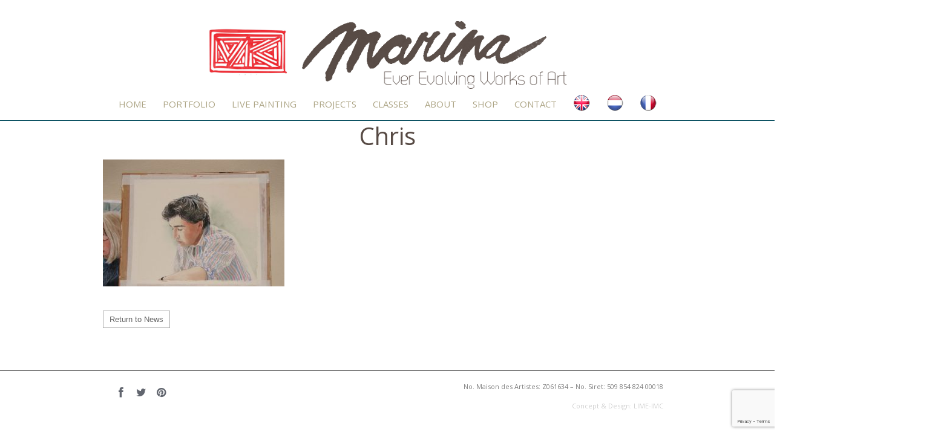

--- FILE ---
content_type: text/html; charset=UTF-8
request_url: https://www.marinakulik.com/chris/
body_size: 7817
content:
<!DOCTYPE html>
<html lang="en-US" class="no-js">
<head>
	<meta charset="utf-8">
    <meta name="viewport" content="width=device-width, initial-scale=1, maximum-scale=1, user-scalable=0"/> 
	<meta http-equiv="X-UA-Compatible" content="IE=edge,chrome=1,requiresActiveX=true">
	
    <!-- /// Favicons ////////  -->
	<link rel="shortcut icon" href="https://new.marinakulik.com/wp-content/uploads/2016/11/favicon_marina.png" />
	<title>Chris &#8211; Marina Kulik</title>

		<script type="text/javascript">
			var ajaxURL = "https://www.marinakulik.com/wp-admin/admin-ajax.php";
			var siteURL = "https://www.marinakulik.com";
			var themePath = "https://www.marinakulik.com/wp-content/themes/lime-responsive";
		</script><link rel='dns-prefetch' href='//www.marinakulik.com' />
<link rel='dns-prefetch' href='//www.google.com' />
<link rel='dns-prefetch' href='//maps.google.com' />
<link rel='dns-prefetch' href='//fonts.googleapis.com' />
<link rel='dns-prefetch' href='//s.w.org' />
<link rel="alternate" type="application/rss+xml" title="Marina Kulik &raquo; Feed" href="https://www.marinakulik.com/feed/" />
<link rel="alternate" type="application/rss+xml" title="Marina Kulik &raquo; Comments Feed" href="https://www.marinakulik.com/comments/feed/" />
<!-- This site uses the Google Analytics by ExactMetrics plugin v6.3.2 - Using Analytics tracking - https://www.exactmetrics.com/ -->
<!-- Note: ExactMetrics is not currently configured on this site. The site owner needs to authenticate with Google Analytics in the ExactMetrics settings panel. -->
<!-- No UA code set -->
<!-- / Google Analytics by ExactMetrics -->
		<script type="text/javascript">
			window._wpemojiSettings = {"baseUrl":"https:\/\/s.w.org\/images\/core\/emoji\/13.0.0\/72x72\/","ext":".png","svgUrl":"https:\/\/s.w.org\/images\/core\/emoji\/13.0.0\/svg\/","svgExt":".svg","source":{"concatemoji":"https:\/\/www.marinakulik.com\/wp-includes\/js\/wp-emoji-release.min.js?ver=5.5.3"}};
			!function(e,a,t){var r,n,o,i,p=a.createElement("canvas"),s=p.getContext&&p.getContext("2d");function c(e,t){var a=String.fromCharCode;s.clearRect(0,0,p.width,p.height),s.fillText(a.apply(this,e),0,0);var r=p.toDataURL();return s.clearRect(0,0,p.width,p.height),s.fillText(a.apply(this,t),0,0),r===p.toDataURL()}function l(e){if(!s||!s.fillText)return!1;switch(s.textBaseline="top",s.font="600 32px Arial",e){case"flag":return!c([127987,65039,8205,9895,65039],[127987,65039,8203,9895,65039])&&(!c([55356,56826,55356,56819],[55356,56826,8203,55356,56819])&&!c([55356,57332,56128,56423,56128,56418,56128,56421,56128,56430,56128,56423,56128,56447],[55356,57332,8203,56128,56423,8203,56128,56418,8203,56128,56421,8203,56128,56430,8203,56128,56423,8203,56128,56447]));case"emoji":return!c([55357,56424,8205,55356,57212],[55357,56424,8203,55356,57212])}return!1}function d(e){var t=a.createElement("script");t.src=e,t.defer=t.type="text/javascript",a.getElementsByTagName("head")[0].appendChild(t)}for(i=Array("flag","emoji"),t.supports={everything:!0,everythingExceptFlag:!0},o=0;o<i.length;o++)t.supports[i[o]]=l(i[o]),t.supports.everything=t.supports.everything&&t.supports[i[o]],"flag"!==i[o]&&(t.supports.everythingExceptFlag=t.supports.everythingExceptFlag&&t.supports[i[o]]);t.supports.everythingExceptFlag=t.supports.everythingExceptFlag&&!t.supports.flag,t.DOMReady=!1,t.readyCallback=function(){t.DOMReady=!0},t.supports.everything||(n=function(){t.readyCallback()},a.addEventListener?(a.addEventListener("DOMContentLoaded",n,!1),e.addEventListener("load",n,!1)):(e.attachEvent("onload",n),a.attachEvent("onreadystatechange",function(){"complete"===a.readyState&&t.readyCallback()})),(r=t.source||{}).concatemoji?d(r.concatemoji):r.wpemoji&&r.twemoji&&(d(r.twemoji),d(r.wpemoji)))}(window,document,window._wpemojiSettings);
		</script>
		<style type="text/css">
img.wp-smiley,
img.emoji {
	display: inline !important;
	border: none !important;
	box-shadow: none !important;
	height: 1em !important;
	width: 1em !important;
	margin: 0 .07em !important;
	vertical-align: -0.1em !important;
	background: none !important;
	padding: 0 !important;
}
</style>
	<link rel='stylesheet' id='wp-block-library-css'  href='https://www.marinakulik.com/wp-includes/css/dist/block-library/style.min.css?ver=5.5.3' type='text/css' media='all' />
<link rel='stylesheet' id='contact-form-7-css'  href='https://www.marinakulik.com/wp-content/plugins/contact-form-7/includes/css/styles.css?ver=5.3.1' type='text/css' media='all' />
<link rel='stylesheet' id='rs-plugin-settings-css'  href='https://www.marinakulik.com/wp-content/plugins/revslider/public/assets/css/settings.css?ver=5.3.0.2' type='text/css' media='all' />
<style id='rs-plugin-settings-inline-css' type='text/css'>
#rs-demo-id {}
</style>
<link rel='stylesheet' id='wspsc-style-css'  href='https://www.marinakulik.com/wp-content/plugins/wordpress-simple-paypal-shopping-cart/wp_shopping_cart_style.css?ver=4.5.2' type='text/css' media='all' />
<link rel='stylesheet' id='exactmetrics-popular-posts-style-css'  href='https://www.marinakulik.com/wp-content/plugins/google-analytics-dashboard-for-wp/assets/css/frontend.min.css?ver=6.3.2' type='text/css' media='all' />
<link rel='stylesheet' id='NextGEN-css'  href='https://www.marinakulik.com/wp-content/plugins/nextcellent-gallery-nextgen-legacy/css/nggallery.css?ver=1.0.0' type='text/css' media='screen' />
<link rel='stylesheet' id='NextCellent-Framework-css'  href='https://www.marinakulik.com/wp-content/plugins/nextcellent-gallery-nextgen-legacy/css/framework-min.css?ver=1.0.1' type='text/css' media='screen' />
<link rel='stylesheet' id='plugin-animate-css-css'  href='https://www.marinakulik.com/wp-content/themes/lime-responsive/layout/css/animate/animate.min.css?ver=5.5.3' type='text/css' media='all' />
<link rel='stylesheet' id='plugin-fontawesome-css-css'  href='https://www.marinakulik.com/wp-content/themes/lime-responsive/layout/css/fontawesome/font-awesome.min.css?ver=5.5.3' type='text/css' media='all' />
<link rel='stylesheet' id='plugin-iconfontcustom-css-css'  href='https://www.marinakulik.com/wp-content/themes/lime-responsive/layout/css/iconfontcustom/iconfontcustom.css?ver=5.5.3' type='text/css' media='all' />
<link rel='stylesheet' id='plugin-googlefonts-css'  href='https://fonts.googleapis.com/css?family=Open+Sans%3A300%2C300italic%2Cregular%2Citalic%2C600%2C600italic%2C700%2C700italic%2C800%2C800italic&#038;ver=5.5.3' type='text/css' media='all' />
<link rel='stylesheet' id='plugin-bxslider-css-css'  href='https://www.marinakulik.com/wp-content/themes/lime-responsive/layout/js/bxslider/jquery.bxslider.css?ver=5.5.3' type='text/css' media='all' />
<link rel='stylesheet' id='plugin-magnificpopup-css-css'  href='https://www.marinakulik.com/wp-content/themes/lime-responsive/layout/js/magnificpopup/magnific-popup.css?ver=5.5.3' type='text/css' media='all' />
<link rel='stylesheet' id='theme-style-css'  href='https://www.marinakulik.com/wp-content/themes/lime-responsive/style.css?ver=5.5.3' type='text/css' media='all' />
<style id='theme-style-inline-css' type='text/css'>

			.ewf-boxed-layout #wrap,
			.ewf-boxed-layout #header { max-width: 1170px; }

		
				
		
		
		
		
		/**/body { 
background-color:#fff;
background-repeat:repeat-all;
background-position:center center;
background-attachment:scroll;
 }
		
			
		
</style>
<script type='text/javascript' src='https://ajax.googleapis.com/ajax/libs/prototype/1.7.1.0/prototype.js?ver=1.7.1' id='prototype-js'></script>
<script type='text/javascript' src='https://ajax.googleapis.com/ajax/libs/scriptaculous/1.9.0/scriptaculous.js?ver=1.9.0' id='scriptaculous-root-js'></script>
<script type='text/javascript' src='https://ajax.googleapis.com/ajax/libs/scriptaculous/1.9.0/effects.js?ver=1.9.0' id='scriptaculous-effects-js'></script>
<script type='text/javascript' src='https://www.marinakulik.com/wp-content/plugins/lightbox-2/lightbox-resize.js?ver=1.8' id='lightbox-js'></script>
<script type='text/javascript' src='https://www.marinakulik.com/wp-includes/js/jquery/jquery.js?ver=1.12.4-wp' id='jquery-core-js'></script>
<script type='text/javascript' src='https://www.marinakulik.com/wp-content/plugins/revslider/public/assets/js/jquery.themepunch.tools.min.js?ver=5.3.0.2' id='tp-tools-js'></script>
<script type='text/javascript' src='https://www.marinakulik.com/wp-content/plugins/revslider/public/assets/js/jquery.themepunch.revolution.min.js?ver=5.3.0.2' id='revmin-js'></script>
<script type='text/javascript' src='https://www.marinakulik.com/wp-content/plugins/nextcellent-gallery-nextgen-legacy/js/owl.carousel.min.js?ver=2' id='owl-js'></script>
<script type='text/javascript' src='https://www.marinakulik.com/wp-content/plugins/google-analyticator/external-tracking.min.js?ver=6.5.4' id='ga-external-tracking-js'></script>
<link rel="https://api.w.org/" href="https://www.marinakulik.com/wp-json/" /><link rel="alternate" type="application/json" href="https://www.marinakulik.com/wp-json/wp/v2/media/1163" /><link rel="EditURI" type="application/rsd+xml" title="RSD" href="https://www.marinakulik.com/xmlrpc.php?rsd" />
<link rel="wlwmanifest" type="application/wlwmanifest+xml" href="https://www.marinakulik.com/wp-includes/wlwmanifest.xml" /> 
<meta name="generator" content="WordPress 5.5.3" />
<link rel='shortlink' href='https://www.marinakulik.com/?p=1163' />
<link rel="alternate" type="application/json+oembed" href="https://www.marinakulik.com/wp-json/oembed/1.0/embed?url=https%3A%2F%2Fwww.marinakulik.com%2Fchris%2F" />
<link rel="alternate" type="text/xml+oembed" href="https://www.marinakulik.com/wp-json/oembed/1.0/embed?url=https%3A%2F%2Fwww.marinakulik.com%2Fchris%2F&#038;format=xml" />

	<!-- begin lightbox scripts -->
	<script type="text/javascript">
    //<![CDATA[
    document.write('<link rel="stylesheet" href="https://www.marinakulik.com/wp-content/plugins/lightbox-2/Themes/Grey/lightbox.css" type="text/css" media="screen" />');
    //]]>
    </script>
	<!-- end lightbox scripts -->
<!-- <meta name="NextGEN" version="1.9.35" /> -->

<!-- WP Simple Shopping Cart plugin v4.5.2 - https://www.tipsandtricks-hq.com/wordpress-simple-paypal-shopping-cart-plugin-768/ -->

	<script type="text/javascript">
	<!--
	//
	function ReadForm (obj1, tst)
	{
	    // Read the user form
	    var i,j,pos;
	    val_total="";val_combo="";

	    for (i=0; i<obj1.length; i++)
	    {
	        // run entire form
	        obj = obj1.elements[i];           // a form element

	        if (obj.type == "select-one")
	        {   // just selects
	            if (obj.name == "quantity" ||
	                obj.name == "amount") continue;
		        pos = obj.selectedIndex;        // which option selected
		        val = obj.options[pos].value;   // selected value
		        val_combo = val_combo + " (" + val + ")";
	        }
	    }
		// Now summarize everything we have processed above
		val_total = obj1.product_tmp.value + val_combo;
		obj1.wspsc_product.value = val_total;
	}
	//-->
	</script><style type="text/css">
.qtranxs_flag_en {background-image: url(https://www.marinakulik.com/wp-content/plugins/qtranslate-x/flags/gb.png); background-repeat: no-repeat;}
.qtranxs_flag_nl {background-image: url(https://www.marinakulik.com/wp-content/plugins/qtranslate-x/flags/nl.png); background-repeat: no-repeat;}
.qtranxs_flag_fr {background-image: url(https://www.marinakulik.com/wp-content/plugins/qtranslate-x/flags/fr.png); background-repeat: no-repeat;}
</style>
<link hreflang="en" href="https://www.marinakulik.com/en/chris/" rel="alternate" />
<link hreflang="nl" href="https://www.marinakulik.com/nl/chris/" rel="alternate" />
<link hreflang="fr" href="https://www.marinakulik.com/fr/chris/" rel="alternate" />
<link hreflang="x-default" href="https://www.marinakulik.com/chris/" rel="alternate" />
<meta name="generator" content="qTranslate-X 3.4.6.8" />
<style type="text/css">.recentcomments a{display:inline !important;padding:0 !important;margin:0 !important;}</style><meta name="generator" content="Powered by WPBakery Page Builder - drag and drop page builder for WordPress."/>
<meta name="generator" content="Powered by Slider Revolution 5.3.0.2 - responsive, Mobile-Friendly Slider Plugin for WordPress with comfortable drag and drop interface." />
<link rel="icon" href="https://www.marinakulik.com/wp-content/uploads/2016/11/favicon_marina-50x50.png" sizes="32x32" />
<link rel="icon" href="https://www.marinakulik.com/wp-content/uploads/2016/11/favicon_marina-300x300.png" sizes="192x192" />
<link rel="apple-touch-icon" href="https://www.marinakulik.com/wp-content/uploads/2016/11/favicon_marina-300x300.png" />
<meta name="msapplication-TileImage" content="https://www.marinakulik.com/wp-content/uploads/2016/11/favicon_marina-300x300.png" />
<!-- Google Analytics Tracking by Google Analyticator 6.5.4: http://www.videousermanuals.com/google-analyticator/ -->
<script type="text/javascript">
    var analyticsFileTypes = [''];
    var analyticsSnippet = 'disabled';
    var analyticsEventTracking = 'enabled';
</script>
<script type="text/javascript">
	(function(i,s,o,g,r,a,m){i['GoogleAnalyticsObject']=r;i[r]=i[r]||function(){
	(i[r].q=i[r].q||[]).push(arguments)},i[r].l=1*new Date();a=s.createElement(o),
	m=s.getElementsByTagName(o)[0];a.async=1;a.src=g;m.parentNode.insertBefore(a,m)
	})(window,document,'script','//www.google-analytics.com/analytics.js','ga');
	ga('create', 'UA-316556-32', 'auto');
 
	ga('send', 'pageview');
</script>
<noscript><style> .wpb_animate_when_almost_visible { opacity: 1; }</style></noscript>	
</head>
<body data-rsssl=1 class="attachment attachment-template-default single single-attachment postid-1163 attachmentid-1163 attachment-jpeg wpb-js-composer js-comp-ver-6.4.1 vc_responsive"> 
<script>
  (function(i,s,o,g,r,a,m){i['GoogleAnalyticsObject']=r;i[r]=i[r]||function(){
  (i[r].q=i[r].q||[]).push(arguments)},i[r].l=1*new Date();a=s.createElement(o),
  m=s.getElementsByTagName(o)[0];a.async=1;a.src=g;m.parentNode.insertBefore(a,m)
  })(window,document,'script','https://www.google-analytics.com/analytics.js','ga');

  ga('create', 'UA-316556-32', 'auto');
  ga('send', 'pageview');

</script>
	
	<div id="wrap">
	
    	<div id="header-top">
        
        <!-- /// HEADER TOP  //////////////////////////////////////////////////////////////////////////////////////////////////////// -->
        
            <div class="ewf-row">
                <div class="ewf-span12" id="header-top-widget-area-1">
										<!-- // Logo // -->
					<a href="https://www.marinakulik.com" id="logo">
								<img class="responsive-img" src="https://new.marinakulik.com/wp-content/uploads/2016/11/logo_marina-kulik.png" alt="">
							</a><!-- end #logo -->		 
				                </div><!-- end .span6 -->

              
            </div><!-- end .row -->
            
        <!-- //////////////////////////////////////////////////////////////////////////////////////////////////////////////////////// -->
            
        </div><!-- end #header-top -->
		
		<div id="header">
		
		<!-- /// HEADER  //////////////////////////////////////////////////////////////////////////////////////////////////////////// -->

			<div class="ewf-row">
				
				<div class="ewf-span12">
				
                	<a id="mobile-menu-trigger" href="#">
                    	<i class="fa fa-bars"></i>
                    </a>
									
					<!-- // Menu // -->
					<ul id="menu" class="sf-menu"><li id="menu-item-1928" class="menu-item menu-item-type-post_type menu-item-object-page menu-item-home menu-item-1928"><a href="https://www.marinakulik.com/">Home</a></li>
<li id="menu-item-2461" class="menu-item menu-item-type-post_type menu-item-object-page menu-item-has-children menu-item-2461"><a href="https://www.marinakulik.com/portfolio/">PORTFOLIO</a>
<ul class="sub-menu">
	<li id="menu-item-1906" class="menu-item menu-item-type-post_type menu-item-object-page menu-item-1906"><a href="https://www.marinakulik.com/portfolio/portraits/">Portraits</a></li>
	<li id="menu-item-1907" class="menu-item menu-item-type-post_type menu-item-object-page menu-item-1907"><a href="https://www.marinakulik.com/portfolio/women/">Women</a></li>
	<li id="menu-item-2755" class="menu-item menu-item-type-post_type menu-item-object-page menu-item-2755"><a href="https://www.marinakulik.com/portfolio/mandalas/">Mandalas</a></li>
	<li id="menu-item-1903" class="menu-item menu-item-type-post_type menu-item-object-page menu-item-1903"><a href="https://www.marinakulik.com/portfolio/ever-evolving/">Ever Evolving</a></li>
	<li id="menu-item-1905" class="menu-item menu-item-type-post_type menu-item-object-page menu-item-1905"><a href="https://www.marinakulik.com/portfolio/mydna/">myDNA</a></li>
	<li id="menu-item-1904" class="menu-item menu-item-type-post_type menu-item-object-page menu-item-1904"><a href="https://www.marinakulik.com/portfolio/roses/">Roses</a></li>
	<li id="menu-item-1908" class="menu-item menu-item-type-post_type menu-item-object-page menu-item-1908"><a href="https://www.marinakulik.com/portfolio/animals/">Animals</a></li>
	<li id="menu-item-1902" class="menu-item menu-item-type-post_type menu-item-object-page menu-item-1902"><a href="https://www.marinakulik.com/portfolio/design/">Design</a></li>
	<li id="menu-item-1909" class="menu-item menu-item-type-post_type menu-item-object-page menu-item-1909"><a href="https://www.marinakulik.com/portfolio/miscellaneous/">Miscellaneous</a></li>
	<li id="menu-item-1910" class="menu-item menu-item-type-post_type menu-item-object-page menu-item-has-children menu-item-1910"><a href="https://www.marinakulik.com/portfolio/commissions/">COMMISSIONS</a>
	<ul class="sub-menu">
		<li id="menu-item-1912" class="menu-item menu-item-type-post_type menu-item-object-page menu-item-1912"><a href="https://www.marinakulik.com/portfolio/commissions/houses/">Houses</a></li>
		<li id="menu-item-1913" class="menu-item menu-item-type-post_type menu-item-object-page menu-item-1913"><a href="https://www.marinakulik.com/portfolio/commissions/portrait-cms/">Valbonne Paintings</a></li>
	</ul>
</li>
</ul>
</li>
<li id="menu-item-2832" class="menu-item menu-item-type-post_type menu-item-object-page menu-item-has-children menu-item-2832"><a href="https://www.marinakulik.com/live-painting/">LIVE PAINTING</a>
<ul class="sub-menu">
	<li id="menu-item-2850" class="menu-item menu-item-type-post_type menu-item-object-page menu-item-2850"><a href="https://www.marinakulik.com/live-painting/live-party-drawing/">Live Party Drawing</a></li>
	<li id="menu-item-2864" class="menu-item menu-item-type-post_type menu-item-object-page menu-item-2864"><a href="https://www.marinakulik.com/live-painting/party-watercolour/">Party Watercolour</a></li>
	<li id="menu-item-2836" class="menu-item menu-item-type-post_type menu-item-object-page menu-item-2836"><a href="https://www.marinakulik.com/live-painting/live-party-painting/">Live Party Painting</a></li>
</ul>
</li>
<li id="menu-item-2413" class="menu-item menu-item-type-post_type menu-item-object-page menu-item-2413"><a href="https://www.marinakulik.com/projects/">Projects</a></li>
<li id="menu-item-1900" class="menu-item menu-item-type-post_type menu-item-object-page menu-item-1900"><a href="https://www.marinakulik.com/classes/">CLASSES</a></li>
<li id="menu-item-1914" class="menu-item menu-item-type-post_type menu-item-object-page menu-item-has-children menu-item-1914"><a href="https://www.marinakulik.com/about/">About</a>
<ul class="sub-menu">
	<li id="menu-item-2934" class="menu-item menu-item-type-post_type menu-item-object-page menu-item-2934"><a href="https://www.marinakulik.com/about/news/">News</a></li>
	<li id="menu-item-1917" class="menu-item menu-item-type-post_type menu-item-object-page menu-item-1917"><a href="https://www.marinakulik.com/about/cv/">Exhibitions overview</a></li>
	<li id="menu-item-1920" class="menu-item menu-item-type-post_type menu-item-object-page menu-item-1920"><a href="https://www.marinakulik.com/books/">Publications</a></li>
</ul>
</li>
<li id="menu-item-1921" class="menu-item menu-item-type-post_type menu-item-object-page menu-item-1921"><a href="https://www.marinakulik.com/shop/">Shop</a></li>
<li id="menu-item-1884" class="menu-item menu-item-type-post_type menu-item-object-page menu-item-1884"><a href="https://www.marinakulik.com/contact/">Contact</a></li>
<li id="menu-item-2122" class="menu-item menu-item-type-custom menu-item-object-custom menu-item-2122"><a href="https://www.marinakulik.com/en/chris/"><img alt="English" src="https://www.marinakulik.com/flags/gb.png"></a></li>
<li id="menu-item-2123" class="menu-item menu-item-type-custom menu-item-object-custom menu-item-2123"><a href="https://www.marinakulik.com/nl/chris/"><img alt="Nederlands" src="https://www.marinakulik.com/flags/nl.png"></a></li>
<li id="menu-item-2124" class="menu-item menu-item-type-custom menu-item-object-custom menu-item-2124"><a href="https://www.marinakulik.com/fr/chris/"><img alt="Francais" src="https://www.marinakulik.com/flags/fr.png"></a></li>
</ul>									
				</div><!-- end .span8 -->
			</div><!-- end .row -->		

		<!-- //////////////////////////////////////////////////////////////////////////////////////////////////////////////////////// -->

		
		</div><!-- end #header -->
		<div id="content">

		<!-- /// CONTENT  //////////////////////////////////////////////////////////////////////////////////////////////////////////// -->
		
			
<div class="ewf-row"><div class="ewf-span12"><div class="blog-post  post-1163 attachment type-attachment status-inherit hentry"><h1><center>Chris</center></h1><p class="attachment"><a href='https://www.marinakulik.com/wp-content/uploads/2012/05/Chris-1.jpg' rel="lightbox[1163]"><img width="300" height="210" src="https://www.marinakulik.com/wp-content/uploads/2012/05/Chris-1-300x210.jpg" class="attachment-medium size-medium" alt="" loading="lazy" srcset="https://www.marinakulik.com/wp-content/uploads/2012/05/Chris-1-300x210.jpg 300w, https://www.marinakulik.com/wp-content/uploads/2012/05/Chris-1-500x350.jpg 500w, https://www.marinakulik.com/wp-content/uploads/2012/05/Chris-1.jpg 640w" sizes="(max-width: 300px) 100vw, 300px" /></a></p>
</div> <!-- .blog-post --><div class="fixed"><p class="text-right">
						
<FORM><INPUT Type="button" VALUE="Return to News" onClick="history.go(-1);return true;"></FORM>
															
	</p></div></div></div>		
		
		<!-- /////////////////////////////////////////////////////////////////////////////////////////////////////////////////////////// -->
		
		</div><!-- end #content -->
		
		
		<div id="footer">

		
		<!-- /// FOOTER     ///////////////////////////////////////////////////////////////////////////////////////////////////////// -->
			
            <div id="footer-top">
            
            <!-- /// FOOTER TOP  //////////////////////////////////////////////////////////////////////////////////////////////////// -->
                
                            <!-- /////////////////////////////////////////////////////////////////////////////////////////////////////////////////// -->
            
            </div><!-- end #footer-top -->  
			
						
					
					

			
            
			            
            
			<div id="footer-bottom"><!-- /// FOOTER BOTTOM  ///////////////////////////////////////////////////////////////////////////////////////////////////// --><div class="ewf-row"><div class="ewf-span4" id="footer-bottom-widget-area-1"><div id="ewf_widget_social_media-2" class="widget ewf_widget_social_media"><div class="fixed"><a class="facebook-icon social-icon" href="https://www.facebook.com/MarinaKulikArt"><i class="fa fa-facebook"></i></a><a class="twitter-icon social-icon" href="http://Marina"><i class="fa fa-twitter"></i></a><a class="pinterest-icon social-icon" href="http://Marina"><i class="fa fa-pinterest"></i></a></div></div></div><div class="ewf-span8 text-right" id="footer-bottom-widget-area-2"><div id="black-studio-tinymce-3" class="widget widget_black_studio_tinymce"><div class="textwidget"><p style="text-align: right;">  <span style="color: #808080;">No. Maison des Artistes: Z061634 – No. Siret: 509 854 824 00018</span><br />
Concept &amp; Design: <a href="http://www.lime-imc.com" target="_blank">LIME-IMC</a></p>
</div></div></div></div><!-- //////////////////////////////////////////////////////////////////////////////////////////////////////////////////// --></div>			
            
		<!-- //////////////////////////////////////////////////////////////////////////////////////////////////////////////////////// -->

		</div><!-- end #footer -->
		
		
		
	</div><!-- end #wrap -->

<script type="text/javascript">
function GetXmlHttpObject()
{
    var xmlHttp=null;
    try
    {
        xmlHttp=new XMLHttpRequest();
    }
    catch (e)
    {
        try
        {
            xmlHttp=new ActiveXObject("Msxml2.XMLHTTP");
        }
        catch (e)
        {
            xmlHttp=new ActiveXObject("Microsoft.XMLHTTP");
        }
    }
    return xmlHttp;
}

function ChangeZipName(CatID)
{   
    var url = "ajax/ajax_zipcode.php?CountryID="+CatID;

    xmlHttp=GetXmlHttpObject();
    if (xmlHttp==null)
    {
        alert ("Your browser does not support AJAX!");
        return;
    }
    xmlHttp.onreadystatechange=showChangeZipName;
    xmlHttp.open("GET",url,true);
    xmlHttp.send(null);
}
function showChangeZipName(originalRequest)
{   
    if (xmlHttp.readyState==4)
    {
        var x=xmlHttp.responseText;  
        document.getElementById("AreaRefID").innerHTML=x;
    }
}

function AddToSelection(SiteURL,PodID,PodCatID)
{   //alert(SiteURL);
    var url = SiteURL+"/ajax/ajax_pod_session.php?PodID="+PodID+"&PodCatID="+PodCatID;

    xmlHttp=GetXmlHttpObject();
    if (xmlHttp==null)
    {
        alert ("Your browser does not support AJAX!");
        return;
    }
    xmlHttp.onreadystatechange=showAddToSelection;
    xmlHttp.open("GET",url,true);
    xmlHttp.send(null);
}
function showAddToSelection(originalRequest)
{   
    if (xmlHttp.readyState==4)
    {
        var x=xmlHttp.responseText;  //alert(x);
        document.getElementById("ShowMessageID").innerHTML=x;
    }
}
</script>

	<script type='text/javascript' id='contact-form-7-js-extra'>
/* <![CDATA[ */
var wpcf7 = {"apiSettings":{"root":"https:\/\/www.marinakulik.com\/wp-json\/contact-form-7\/v1","namespace":"contact-form-7\/v1"}};
/* ]]> */
</script>
<script type='text/javascript' src='https://www.marinakulik.com/wp-content/plugins/contact-form-7/includes/js/scripts.js?ver=5.3.1' id='contact-form-7-js'></script>
<script type='text/javascript' src='https://www.google.com/recaptcha/api.js?render=6Lcqp58UAAAAAIPmFB686_wY8r00wc1-8iQqhRf3&#038;ver=3.0' id='google-recaptcha-js'></script>
<script type='text/javascript' id='wpcf7-recaptcha-js-extra'>
/* <![CDATA[ */
var wpcf7_recaptcha = {"sitekey":"6Lcqp58UAAAAAIPmFB686_wY8r00wc1-8iQqhRf3","actions":{"homepage":"homepage","contactform":"contactform"}};
/* ]]> */
</script>
<script type='text/javascript' src='https://www.marinakulik.com/wp-content/plugins/contact-form-7/modules/recaptcha/script.js?ver=5.3.1' id='wpcf7-recaptcha-js'></script>
<script type='text/javascript' src='https://www.marinakulik.com/wp-content/themes/lime-responsive/layout/js/viewport/jquery.viewport.js?ver=1.0' id='plugin-viewport-js'></script>
<script type='text/javascript' src='https://www.marinakulik.com/wp-content/themes/lime-responsive/layout/js/easing/jquery.easing.1.3.js?ver=1.0' id='plugin-easing-js'></script>
<script type='text/javascript' src='https://www.marinakulik.com/wp-content/themes/lime-responsive/layout/js/simpleplaceholder/jquery.simpleplaceholder.js?ver=1.0' id='plugin-simpleplaceholder-js'></script>
<script type='text/javascript' src='https://www.marinakulik.com/wp-content/themes/lime-responsive/layout/js/superfish/superfish.js?ver=1.0' id='plugin-superfish-js'></script>
<script type='text/javascript' src='https://www.marinakulik.com/wp-content/themes/lime-responsive/layout/js/superfish/hoverIntent.js?ver=1.0' id='plugin-superfish-intent-js'></script>
<script type='text/javascript' src='https://www.marinakulik.com/wp-content/themes/lime-responsive/layout/js/bxslider/jquery.bxslider.min.js?ver=1.0' id='plugin-bxslider-js'></script>
<script type='text/javascript' src='https://www.marinakulik.com/wp-content/themes/lime-responsive/layout/js/magnificpopup/jquery.magnific-popup.min.js?ver=1.0' id='plugin-magnificpopup-js'></script>
<script type='text/javascript' src='https://www.marinakulik.com/wp-content/themes/lime-responsive/layout/js/waypoints/waypoints.min.js?ver=1.0' id='plugin-waypoints-js'></script>
<script type='text/javascript' src='https://www.marinakulik.com/wp-content/themes/lime-responsive/layout/js/waypoints/waypoints-sticky.min.js?ver=1.0' id='plugin-waypoints-sticky-js'></script>
<script type='text/javascript' src='https://www.marinakulik.com/wp-content/themes/lime-responsive/layout/js/easypiechart/jquery.easypiechart.min.js?ver=1.0' id='plugin-piechart-js'></script>
<script type='text/javascript' src='https://www.marinakulik.com/wp-content/themes/lime-responsive/layout/js/parallax/jquery.parallax.min.js?ver=1.0' id='plugin-parallax-js'></script>
<script type='text/javascript' src='https://maps.google.com/maps/api/js?sensor=false&#038;ver=1.0' id='plugin-gapi-js'></script>
<script type='text/javascript' src='https://www.marinakulik.com/wp-content/themes/lime-responsive/layout/js/gmap/jquery.gmap.min.js?ver=1.0' id='plugin-gmap-js'></script>
<script type='text/javascript' src='https://www.marinakulik.com/wp-content/themes/lime-responsive/layout/js/plugins.js?ver=1.0' id='plugins-js-js'></script>
<script type='text/javascript' src='https://www.marinakulik.com/wp-content/themes/lime-responsive/layout/js/scripts.js?ver=1.0' id='scripts-js-js'></script>
<script type='text/javascript' src='https://www.marinakulik.com/wp-includes/js/wp-embed.min.js?ver=5.5.3' id='wp-embed-js'></script>

</body>
</html>

--- FILE ---
content_type: text/html; charset=utf-8
request_url: https://www.google.com/recaptcha/api2/anchor?ar=1&k=6Lcqp58UAAAAAIPmFB686_wY8r00wc1-8iQqhRf3&co=aHR0cHM6Ly93d3cubWFyaW5ha3VsaWsuY29tOjQ0Mw..&hl=en&v=PoyoqOPhxBO7pBk68S4YbpHZ&size=invisible&anchor-ms=20000&execute-ms=30000&cb=1l6sl8jdc0iq
body_size: 48733
content:
<!DOCTYPE HTML><html dir="ltr" lang="en"><head><meta http-equiv="Content-Type" content="text/html; charset=UTF-8">
<meta http-equiv="X-UA-Compatible" content="IE=edge">
<title>reCAPTCHA</title>
<style type="text/css">
/* cyrillic-ext */
@font-face {
  font-family: 'Roboto';
  font-style: normal;
  font-weight: 400;
  font-stretch: 100%;
  src: url(//fonts.gstatic.com/s/roboto/v48/KFO7CnqEu92Fr1ME7kSn66aGLdTylUAMa3GUBHMdazTgWw.woff2) format('woff2');
  unicode-range: U+0460-052F, U+1C80-1C8A, U+20B4, U+2DE0-2DFF, U+A640-A69F, U+FE2E-FE2F;
}
/* cyrillic */
@font-face {
  font-family: 'Roboto';
  font-style: normal;
  font-weight: 400;
  font-stretch: 100%;
  src: url(//fonts.gstatic.com/s/roboto/v48/KFO7CnqEu92Fr1ME7kSn66aGLdTylUAMa3iUBHMdazTgWw.woff2) format('woff2');
  unicode-range: U+0301, U+0400-045F, U+0490-0491, U+04B0-04B1, U+2116;
}
/* greek-ext */
@font-face {
  font-family: 'Roboto';
  font-style: normal;
  font-weight: 400;
  font-stretch: 100%;
  src: url(//fonts.gstatic.com/s/roboto/v48/KFO7CnqEu92Fr1ME7kSn66aGLdTylUAMa3CUBHMdazTgWw.woff2) format('woff2');
  unicode-range: U+1F00-1FFF;
}
/* greek */
@font-face {
  font-family: 'Roboto';
  font-style: normal;
  font-weight: 400;
  font-stretch: 100%;
  src: url(//fonts.gstatic.com/s/roboto/v48/KFO7CnqEu92Fr1ME7kSn66aGLdTylUAMa3-UBHMdazTgWw.woff2) format('woff2');
  unicode-range: U+0370-0377, U+037A-037F, U+0384-038A, U+038C, U+038E-03A1, U+03A3-03FF;
}
/* math */
@font-face {
  font-family: 'Roboto';
  font-style: normal;
  font-weight: 400;
  font-stretch: 100%;
  src: url(//fonts.gstatic.com/s/roboto/v48/KFO7CnqEu92Fr1ME7kSn66aGLdTylUAMawCUBHMdazTgWw.woff2) format('woff2');
  unicode-range: U+0302-0303, U+0305, U+0307-0308, U+0310, U+0312, U+0315, U+031A, U+0326-0327, U+032C, U+032F-0330, U+0332-0333, U+0338, U+033A, U+0346, U+034D, U+0391-03A1, U+03A3-03A9, U+03B1-03C9, U+03D1, U+03D5-03D6, U+03F0-03F1, U+03F4-03F5, U+2016-2017, U+2034-2038, U+203C, U+2040, U+2043, U+2047, U+2050, U+2057, U+205F, U+2070-2071, U+2074-208E, U+2090-209C, U+20D0-20DC, U+20E1, U+20E5-20EF, U+2100-2112, U+2114-2115, U+2117-2121, U+2123-214F, U+2190, U+2192, U+2194-21AE, U+21B0-21E5, U+21F1-21F2, U+21F4-2211, U+2213-2214, U+2216-22FF, U+2308-230B, U+2310, U+2319, U+231C-2321, U+2336-237A, U+237C, U+2395, U+239B-23B7, U+23D0, U+23DC-23E1, U+2474-2475, U+25AF, U+25B3, U+25B7, U+25BD, U+25C1, U+25CA, U+25CC, U+25FB, U+266D-266F, U+27C0-27FF, U+2900-2AFF, U+2B0E-2B11, U+2B30-2B4C, U+2BFE, U+3030, U+FF5B, U+FF5D, U+1D400-1D7FF, U+1EE00-1EEFF;
}
/* symbols */
@font-face {
  font-family: 'Roboto';
  font-style: normal;
  font-weight: 400;
  font-stretch: 100%;
  src: url(//fonts.gstatic.com/s/roboto/v48/KFO7CnqEu92Fr1ME7kSn66aGLdTylUAMaxKUBHMdazTgWw.woff2) format('woff2');
  unicode-range: U+0001-000C, U+000E-001F, U+007F-009F, U+20DD-20E0, U+20E2-20E4, U+2150-218F, U+2190, U+2192, U+2194-2199, U+21AF, U+21E6-21F0, U+21F3, U+2218-2219, U+2299, U+22C4-22C6, U+2300-243F, U+2440-244A, U+2460-24FF, U+25A0-27BF, U+2800-28FF, U+2921-2922, U+2981, U+29BF, U+29EB, U+2B00-2BFF, U+4DC0-4DFF, U+FFF9-FFFB, U+10140-1018E, U+10190-1019C, U+101A0, U+101D0-101FD, U+102E0-102FB, U+10E60-10E7E, U+1D2C0-1D2D3, U+1D2E0-1D37F, U+1F000-1F0FF, U+1F100-1F1AD, U+1F1E6-1F1FF, U+1F30D-1F30F, U+1F315, U+1F31C, U+1F31E, U+1F320-1F32C, U+1F336, U+1F378, U+1F37D, U+1F382, U+1F393-1F39F, U+1F3A7-1F3A8, U+1F3AC-1F3AF, U+1F3C2, U+1F3C4-1F3C6, U+1F3CA-1F3CE, U+1F3D4-1F3E0, U+1F3ED, U+1F3F1-1F3F3, U+1F3F5-1F3F7, U+1F408, U+1F415, U+1F41F, U+1F426, U+1F43F, U+1F441-1F442, U+1F444, U+1F446-1F449, U+1F44C-1F44E, U+1F453, U+1F46A, U+1F47D, U+1F4A3, U+1F4B0, U+1F4B3, U+1F4B9, U+1F4BB, U+1F4BF, U+1F4C8-1F4CB, U+1F4D6, U+1F4DA, U+1F4DF, U+1F4E3-1F4E6, U+1F4EA-1F4ED, U+1F4F7, U+1F4F9-1F4FB, U+1F4FD-1F4FE, U+1F503, U+1F507-1F50B, U+1F50D, U+1F512-1F513, U+1F53E-1F54A, U+1F54F-1F5FA, U+1F610, U+1F650-1F67F, U+1F687, U+1F68D, U+1F691, U+1F694, U+1F698, U+1F6AD, U+1F6B2, U+1F6B9-1F6BA, U+1F6BC, U+1F6C6-1F6CF, U+1F6D3-1F6D7, U+1F6E0-1F6EA, U+1F6F0-1F6F3, U+1F6F7-1F6FC, U+1F700-1F7FF, U+1F800-1F80B, U+1F810-1F847, U+1F850-1F859, U+1F860-1F887, U+1F890-1F8AD, U+1F8B0-1F8BB, U+1F8C0-1F8C1, U+1F900-1F90B, U+1F93B, U+1F946, U+1F984, U+1F996, U+1F9E9, U+1FA00-1FA6F, U+1FA70-1FA7C, U+1FA80-1FA89, U+1FA8F-1FAC6, U+1FACE-1FADC, U+1FADF-1FAE9, U+1FAF0-1FAF8, U+1FB00-1FBFF;
}
/* vietnamese */
@font-face {
  font-family: 'Roboto';
  font-style: normal;
  font-weight: 400;
  font-stretch: 100%;
  src: url(//fonts.gstatic.com/s/roboto/v48/KFO7CnqEu92Fr1ME7kSn66aGLdTylUAMa3OUBHMdazTgWw.woff2) format('woff2');
  unicode-range: U+0102-0103, U+0110-0111, U+0128-0129, U+0168-0169, U+01A0-01A1, U+01AF-01B0, U+0300-0301, U+0303-0304, U+0308-0309, U+0323, U+0329, U+1EA0-1EF9, U+20AB;
}
/* latin-ext */
@font-face {
  font-family: 'Roboto';
  font-style: normal;
  font-weight: 400;
  font-stretch: 100%;
  src: url(//fonts.gstatic.com/s/roboto/v48/KFO7CnqEu92Fr1ME7kSn66aGLdTylUAMa3KUBHMdazTgWw.woff2) format('woff2');
  unicode-range: U+0100-02BA, U+02BD-02C5, U+02C7-02CC, U+02CE-02D7, U+02DD-02FF, U+0304, U+0308, U+0329, U+1D00-1DBF, U+1E00-1E9F, U+1EF2-1EFF, U+2020, U+20A0-20AB, U+20AD-20C0, U+2113, U+2C60-2C7F, U+A720-A7FF;
}
/* latin */
@font-face {
  font-family: 'Roboto';
  font-style: normal;
  font-weight: 400;
  font-stretch: 100%;
  src: url(//fonts.gstatic.com/s/roboto/v48/KFO7CnqEu92Fr1ME7kSn66aGLdTylUAMa3yUBHMdazQ.woff2) format('woff2');
  unicode-range: U+0000-00FF, U+0131, U+0152-0153, U+02BB-02BC, U+02C6, U+02DA, U+02DC, U+0304, U+0308, U+0329, U+2000-206F, U+20AC, U+2122, U+2191, U+2193, U+2212, U+2215, U+FEFF, U+FFFD;
}
/* cyrillic-ext */
@font-face {
  font-family: 'Roboto';
  font-style: normal;
  font-weight: 500;
  font-stretch: 100%;
  src: url(//fonts.gstatic.com/s/roboto/v48/KFO7CnqEu92Fr1ME7kSn66aGLdTylUAMa3GUBHMdazTgWw.woff2) format('woff2');
  unicode-range: U+0460-052F, U+1C80-1C8A, U+20B4, U+2DE0-2DFF, U+A640-A69F, U+FE2E-FE2F;
}
/* cyrillic */
@font-face {
  font-family: 'Roboto';
  font-style: normal;
  font-weight: 500;
  font-stretch: 100%;
  src: url(//fonts.gstatic.com/s/roboto/v48/KFO7CnqEu92Fr1ME7kSn66aGLdTylUAMa3iUBHMdazTgWw.woff2) format('woff2');
  unicode-range: U+0301, U+0400-045F, U+0490-0491, U+04B0-04B1, U+2116;
}
/* greek-ext */
@font-face {
  font-family: 'Roboto';
  font-style: normal;
  font-weight: 500;
  font-stretch: 100%;
  src: url(//fonts.gstatic.com/s/roboto/v48/KFO7CnqEu92Fr1ME7kSn66aGLdTylUAMa3CUBHMdazTgWw.woff2) format('woff2');
  unicode-range: U+1F00-1FFF;
}
/* greek */
@font-face {
  font-family: 'Roboto';
  font-style: normal;
  font-weight: 500;
  font-stretch: 100%;
  src: url(//fonts.gstatic.com/s/roboto/v48/KFO7CnqEu92Fr1ME7kSn66aGLdTylUAMa3-UBHMdazTgWw.woff2) format('woff2');
  unicode-range: U+0370-0377, U+037A-037F, U+0384-038A, U+038C, U+038E-03A1, U+03A3-03FF;
}
/* math */
@font-face {
  font-family: 'Roboto';
  font-style: normal;
  font-weight: 500;
  font-stretch: 100%;
  src: url(//fonts.gstatic.com/s/roboto/v48/KFO7CnqEu92Fr1ME7kSn66aGLdTylUAMawCUBHMdazTgWw.woff2) format('woff2');
  unicode-range: U+0302-0303, U+0305, U+0307-0308, U+0310, U+0312, U+0315, U+031A, U+0326-0327, U+032C, U+032F-0330, U+0332-0333, U+0338, U+033A, U+0346, U+034D, U+0391-03A1, U+03A3-03A9, U+03B1-03C9, U+03D1, U+03D5-03D6, U+03F0-03F1, U+03F4-03F5, U+2016-2017, U+2034-2038, U+203C, U+2040, U+2043, U+2047, U+2050, U+2057, U+205F, U+2070-2071, U+2074-208E, U+2090-209C, U+20D0-20DC, U+20E1, U+20E5-20EF, U+2100-2112, U+2114-2115, U+2117-2121, U+2123-214F, U+2190, U+2192, U+2194-21AE, U+21B0-21E5, U+21F1-21F2, U+21F4-2211, U+2213-2214, U+2216-22FF, U+2308-230B, U+2310, U+2319, U+231C-2321, U+2336-237A, U+237C, U+2395, U+239B-23B7, U+23D0, U+23DC-23E1, U+2474-2475, U+25AF, U+25B3, U+25B7, U+25BD, U+25C1, U+25CA, U+25CC, U+25FB, U+266D-266F, U+27C0-27FF, U+2900-2AFF, U+2B0E-2B11, U+2B30-2B4C, U+2BFE, U+3030, U+FF5B, U+FF5D, U+1D400-1D7FF, U+1EE00-1EEFF;
}
/* symbols */
@font-face {
  font-family: 'Roboto';
  font-style: normal;
  font-weight: 500;
  font-stretch: 100%;
  src: url(//fonts.gstatic.com/s/roboto/v48/KFO7CnqEu92Fr1ME7kSn66aGLdTylUAMaxKUBHMdazTgWw.woff2) format('woff2');
  unicode-range: U+0001-000C, U+000E-001F, U+007F-009F, U+20DD-20E0, U+20E2-20E4, U+2150-218F, U+2190, U+2192, U+2194-2199, U+21AF, U+21E6-21F0, U+21F3, U+2218-2219, U+2299, U+22C4-22C6, U+2300-243F, U+2440-244A, U+2460-24FF, U+25A0-27BF, U+2800-28FF, U+2921-2922, U+2981, U+29BF, U+29EB, U+2B00-2BFF, U+4DC0-4DFF, U+FFF9-FFFB, U+10140-1018E, U+10190-1019C, U+101A0, U+101D0-101FD, U+102E0-102FB, U+10E60-10E7E, U+1D2C0-1D2D3, U+1D2E0-1D37F, U+1F000-1F0FF, U+1F100-1F1AD, U+1F1E6-1F1FF, U+1F30D-1F30F, U+1F315, U+1F31C, U+1F31E, U+1F320-1F32C, U+1F336, U+1F378, U+1F37D, U+1F382, U+1F393-1F39F, U+1F3A7-1F3A8, U+1F3AC-1F3AF, U+1F3C2, U+1F3C4-1F3C6, U+1F3CA-1F3CE, U+1F3D4-1F3E0, U+1F3ED, U+1F3F1-1F3F3, U+1F3F5-1F3F7, U+1F408, U+1F415, U+1F41F, U+1F426, U+1F43F, U+1F441-1F442, U+1F444, U+1F446-1F449, U+1F44C-1F44E, U+1F453, U+1F46A, U+1F47D, U+1F4A3, U+1F4B0, U+1F4B3, U+1F4B9, U+1F4BB, U+1F4BF, U+1F4C8-1F4CB, U+1F4D6, U+1F4DA, U+1F4DF, U+1F4E3-1F4E6, U+1F4EA-1F4ED, U+1F4F7, U+1F4F9-1F4FB, U+1F4FD-1F4FE, U+1F503, U+1F507-1F50B, U+1F50D, U+1F512-1F513, U+1F53E-1F54A, U+1F54F-1F5FA, U+1F610, U+1F650-1F67F, U+1F687, U+1F68D, U+1F691, U+1F694, U+1F698, U+1F6AD, U+1F6B2, U+1F6B9-1F6BA, U+1F6BC, U+1F6C6-1F6CF, U+1F6D3-1F6D7, U+1F6E0-1F6EA, U+1F6F0-1F6F3, U+1F6F7-1F6FC, U+1F700-1F7FF, U+1F800-1F80B, U+1F810-1F847, U+1F850-1F859, U+1F860-1F887, U+1F890-1F8AD, U+1F8B0-1F8BB, U+1F8C0-1F8C1, U+1F900-1F90B, U+1F93B, U+1F946, U+1F984, U+1F996, U+1F9E9, U+1FA00-1FA6F, U+1FA70-1FA7C, U+1FA80-1FA89, U+1FA8F-1FAC6, U+1FACE-1FADC, U+1FADF-1FAE9, U+1FAF0-1FAF8, U+1FB00-1FBFF;
}
/* vietnamese */
@font-face {
  font-family: 'Roboto';
  font-style: normal;
  font-weight: 500;
  font-stretch: 100%;
  src: url(//fonts.gstatic.com/s/roboto/v48/KFO7CnqEu92Fr1ME7kSn66aGLdTylUAMa3OUBHMdazTgWw.woff2) format('woff2');
  unicode-range: U+0102-0103, U+0110-0111, U+0128-0129, U+0168-0169, U+01A0-01A1, U+01AF-01B0, U+0300-0301, U+0303-0304, U+0308-0309, U+0323, U+0329, U+1EA0-1EF9, U+20AB;
}
/* latin-ext */
@font-face {
  font-family: 'Roboto';
  font-style: normal;
  font-weight: 500;
  font-stretch: 100%;
  src: url(//fonts.gstatic.com/s/roboto/v48/KFO7CnqEu92Fr1ME7kSn66aGLdTylUAMa3KUBHMdazTgWw.woff2) format('woff2');
  unicode-range: U+0100-02BA, U+02BD-02C5, U+02C7-02CC, U+02CE-02D7, U+02DD-02FF, U+0304, U+0308, U+0329, U+1D00-1DBF, U+1E00-1E9F, U+1EF2-1EFF, U+2020, U+20A0-20AB, U+20AD-20C0, U+2113, U+2C60-2C7F, U+A720-A7FF;
}
/* latin */
@font-face {
  font-family: 'Roboto';
  font-style: normal;
  font-weight: 500;
  font-stretch: 100%;
  src: url(//fonts.gstatic.com/s/roboto/v48/KFO7CnqEu92Fr1ME7kSn66aGLdTylUAMa3yUBHMdazQ.woff2) format('woff2');
  unicode-range: U+0000-00FF, U+0131, U+0152-0153, U+02BB-02BC, U+02C6, U+02DA, U+02DC, U+0304, U+0308, U+0329, U+2000-206F, U+20AC, U+2122, U+2191, U+2193, U+2212, U+2215, U+FEFF, U+FFFD;
}
/* cyrillic-ext */
@font-face {
  font-family: 'Roboto';
  font-style: normal;
  font-weight: 900;
  font-stretch: 100%;
  src: url(//fonts.gstatic.com/s/roboto/v48/KFO7CnqEu92Fr1ME7kSn66aGLdTylUAMa3GUBHMdazTgWw.woff2) format('woff2');
  unicode-range: U+0460-052F, U+1C80-1C8A, U+20B4, U+2DE0-2DFF, U+A640-A69F, U+FE2E-FE2F;
}
/* cyrillic */
@font-face {
  font-family: 'Roboto';
  font-style: normal;
  font-weight: 900;
  font-stretch: 100%;
  src: url(//fonts.gstatic.com/s/roboto/v48/KFO7CnqEu92Fr1ME7kSn66aGLdTylUAMa3iUBHMdazTgWw.woff2) format('woff2');
  unicode-range: U+0301, U+0400-045F, U+0490-0491, U+04B0-04B1, U+2116;
}
/* greek-ext */
@font-face {
  font-family: 'Roboto';
  font-style: normal;
  font-weight: 900;
  font-stretch: 100%;
  src: url(//fonts.gstatic.com/s/roboto/v48/KFO7CnqEu92Fr1ME7kSn66aGLdTylUAMa3CUBHMdazTgWw.woff2) format('woff2');
  unicode-range: U+1F00-1FFF;
}
/* greek */
@font-face {
  font-family: 'Roboto';
  font-style: normal;
  font-weight: 900;
  font-stretch: 100%;
  src: url(//fonts.gstatic.com/s/roboto/v48/KFO7CnqEu92Fr1ME7kSn66aGLdTylUAMa3-UBHMdazTgWw.woff2) format('woff2');
  unicode-range: U+0370-0377, U+037A-037F, U+0384-038A, U+038C, U+038E-03A1, U+03A3-03FF;
}
/* math */
@font-face {
  font-family: 'Roboto';
  font-style: normal;
  font-weight: 900;
  font-stretch: 100%;
  src: url(//fonts.gstatic.com/s/roboto/v48/KFO7CnqEu92Fr1ME7kSn66aGLdTylUAMawCUBHMdazTgWw.woff2) format('woff2');
  unicode-range: U+0302-0303, U+0305, U+0307-0308, U+0310, U+0312, U+0315, U+031A, U+0326-0327, U+032C, U+032F-0330, U+0332-0333, U+0338, U+033A, U+0346, U+034D, U+0391-03A1, U+03A3-03A9, U+03B1-03C9, U+03D1, U+03D5-03D6, U+03F0-03F1, U+03F4-03F5, U+2016-2017, U+2034-2038, U+203C, U+2040, U+2043, U+2047, U+2050, U+2057, U+205F, U+2070-2071, U+2074-208E, U+2090-209C, U+20D0-20DC, U+20E1, U+20E5-20EF, U+2100-2112, U+2114-2115, U+2117-2121, U+2123-214F, U+2190, U+2192, U+2194-21AE, U+21B0-21E5, U+21F1-21F2, U+21F4-2211, U+2213-2214, U+2216-22FF, U+2308-230B, U+2310, U+2319, U+231C-2321, U+2336-237A, U+237C, U+2395, U+239B-23B7, U+23D0, U+23DC-23E1, U+2474-2475, U+25AF, U+25B3, U+25B7, U+25BD, U+25C1, U+25CA, U+25CC, U+25FB, U+266D-266F, U+27C0-27FF, U+2900-2AFF, U+2B0E-2B11, U+2B30-2B4C, U+2BFE, U+3030, U+FF5B, U+FF5D, U+1D400-1D7FF, U+1EE00-1EEFF;
}
/* symbols */
@font-face {
  font-family: 'Roboto';
  font-style: normal;
  font-weight: 900;
  font-stretch: 100%;
  src: url(//fonts.gstatic.com/s/roboto/v48/KFO7CnqEu92Fr1ME7kSn66aGLdTylUAMaxKUBHMdazTgWw.woff2) format('woff2');
  unicode-range: U+0001-000C, U+000E-001F, U+007F-009F, U+20DD-20E0, U+20E2-20E4, U+2150-218F, U+2190, U+2192, U+2194-2199, U+21AF, U+21E6-21F0, U+21F3, U+2218-2219, U+2299, U+22C4-22C6, U+2300-243F, U+2440-244A, U+2460-24FF, U+25A0-27BF, U+2800-28FF, U+2921-2922, U+2981, U+29BF, U+29EB, U+2B00-2BFF, U+4DC0-4DFF, U+FFF9-FFFB, U+10140-1018E, U+10190-1019C, U+101A0, U+101D0-101FD, U+102E0-102FB, U+10E60-10E7E, U+1D2C0-1D2D3, U+1D2E0-1D37F, U+1F000-1F0FF, U+1F100-1F1AD, U+1F1E6-1F1FF, U+1F30D-1F30F, U+1F315, U+1F31C, U+1F31E, U+1F320-1F32C, U+1F336, U+1F378, U+1F37D, U+1F382, U+1F393-1F39F, U+1F3A7-1F3A8, U+1F3AC-1F3AF, U+1F3C2, U+1F3C4-1F3C6, U+1F3CA-1F3CE, U+1F3D4-1F3E0, U+1F3ED, U+1F3F1-1F3F3, U+1F3F5-1F3F7, U+1F408, U+1F415, U+1F41F, U+1F426, U+1F43F, U+1F441-1F442, U+1F444, U+1F446-1F449, U+1F44C-1F44E, U+1F453, U+1F46A, U+1F47D, U+1F4A3, U+1F4B0, U+1F4B3, U+1F4B9, U+1F4BB, U+1F4BF, U+1F4C8-1F4CB, U+1F4D6, U+1F4DA, U+1F4DF, U+1F4E3-1F4E6, U+1F4EA-1F4ED, U+1F4F7, U+1F4F9-1F4FB, U+1F4FD-1F4FE, U+1F503, U+1F507-1F50B, U+1F50D, U+1F512-1F513, U+1F53E-1F54A, U+1F54F-1F5FA, U+1F610, U+1F650-1F67F, U+1F687, U+1F68D, U+1F691, U+1F694, U+1F698, U+1F6AD, U+1F6B2, U+1F6B9-1F6BA, U+1F6BC, U+1F6C6-1F6CF, U+1F6D3-1F6D7, U+1F6E0-1F6EA, U+1F6F0-1F6F3, U+1F6F7-1F6FC, U+1F700-1F7FF, U+1F800-1F80B, U+1F810-1F847, U+1F850-1F859, U+1F860-1F887, U+1F890-1F8AD, U+1F8B0-1F8BB, U+1F8C0-1F8C1, U+1F900-1F90B, U+1F93B, U+1F946, U+1F984, U+1F996, U+1F9E9, U+1FA00-1FA6F, U+1FA70-1FA7C, U+1FA80-1FA89, U+1FA8F-1FAC6, U+1FACE-1FADC, U+1FADF-1FAE9, U+1FAF0-1FAF8, U+1FB00-1FBFF;
}
/* vietnamese */
@font-face {
  font-family: 'Roboto';
  font-style: normal;
  font-weight: 900;
  font-stretch: 100%;
  src: url(//fonts.gstatic.com/s/roboto/v48/KFO7CnqEu92Fr1ME7kSn66aGLdTylUAMa3OUBHMdazTgWw.woff2) format('woff2');
  unicode-range: U+0102-0103, U+0110-0111, U+0128-0129, U+0168-0169, U+01A0-01A1, U+01AF-01B0, U+0300-0301, U+0303-0304, U+0308-0309, U+0323, U+0329, U+1EA0-1EF9, U+20AB;
}
/* latin-ext */
@font-face {
  font-family: 'Roboto';
  font-style: normal;
  font-weight: 900;
  font-stretch: 100%;
  src: url(//fonts.gstatic.com/s/roboto/v48/KFO7CnqEu92Fr1ME7kSn66aGLdTylUAMa3KUBHMdazTgWw.woff2) format('woff2');
  unicode-range: U+0100-02BA, U+02BD-02C5, U+02C7-02CC, U+02CE-02D7, U+02DD-02FF, U+0304, U+0308, U+0329, U+1D00-1DBF, U+1E00-1E9F, U+1EF2-1EFF, U+2020, U+20A0-20AB, U+20AD-20C0, U+2113, U+2C60-2C7F, U+A720-A7FF;
}
/* latin */
@font-face {
  font-family: 'Roboto';
  font-style: normal;
  font-weight: 900;
  font-stretch: 100%;
  src: url(//fonts.gstatic.com/s/roboto/v48/KFO7CnqEu92Fr1ME7kSn66aGLdTylUAMa3yUBHMdazQ.woff2) format('woff2');
  unicode-range: U+0000-00FF, U+0131, U+0152-0153, U+02BB-02BC, U+02C6, U+02DA, U+02DC, U+0304, U+0308, U+0329, U+2000-206F, U+20AC, U+2122, U+2191, U+2193, U+2212, U+2215, U+FEFF, U+FFFD;
}

</style>
<link rel="stylesheet" type="text/css" href="https://www.gstatic.com/recaptcha/releases/PoyoqOPhxBO7pBk68S4YbpHZ/styles__ltr.css">
<script nonce="hR2ZaRUm6czueMU9F33HKw" type="text/javascript">window['__recaptcha_api'] = 'https://www.google.com/recaptcha/api2/';</script>
<script type="text/javascript" src="https://www.gstatic.com/recaptcha/releases/PoyoqOPhxBO7pBk68S4YbpHZ/recaptcha__en.js" nonce="hR2ZaRUm6czueMU9F33HKw">
      
    </script></head>
<body><div id="rc-anchor-alert" class="rc-anchor-alert"></div>
<input type="hidden" id="recaptcha-token" value="[base64]">
<script type="text/javascript" nonce="hR2ZaRUm6czueMU9F33HKw">
      recaptcha.anchor.Main.init("[\x22ainput\x22,[\x22bgdata\x22,\x22\x22,\[base64]/[base64]/[base64]/[base64]/[base64]/UltsKytdPUU6KEU8MjA0OD9SW2wrK109RT4+NnwxOTI6KChFJjY0NTEyKT09NTUyOTYmJk0rMTxjLmxlbmd0aCYmKGMuY2hhckNvZGVBdChNKzEpJjY0NTEyKT09NTYzMjA/[base64]/[base64]/[base64]/[base64]/[base64]/[base64]/[base64]\x22,\[base64]\\u003d\x22,\x22R8KHw4hnXjAkwrILc2s7V8OEbmYJwrjDtSBSwqJzR8KtGzMgMcOdw6XDgsOgwoLDnsOdY8O8wo4IeMKbw4/DtsOPwq7DgUkqWQTDoGExwoHCnVLDky4nwpAULsOvwrXDqsOew4fCscO4FXLDjTIhw6rDvMObNcOlw7w5w6rDj2bDkz/DjVHCtkFLdMOCVgvDij1xw5rDikQiwr5fw78uP3jDtMOoAsKQU8KfWMOwYsKXYsOhXjBcA8KQS8OgbEVQw7jCuifClnnCtS/[base64]/DosOBwr3ChMOpDk3CrsKFwoPCqlDDgl3DicOjST4PWMKZw4B8w4rDom7DtcOeA8KfawDDtkHDusK2M8O/KlcBw6o3bsOFwpgrFcO1PAY/wovCqsOlwqRTwqI6dW7Dm2k8wqrDpMKbwrDDtsKjwpVDEDHCpMKcJ04hwo3DgMK7LS8YHsOGwo/CjirDp8ObVFIWwqnCssKoAcO0Q3TCgsODw6/DosKvw7XDq2xXw6d2egRNw4tyQlc6Om3DlcOlKFnCsEfCpnPDkMOLP0nChcKuOgzChH/CplVGLMO1wpXCq2DDgVAhEWDDvnnDu8K9wpcnCm4icsOBZMKjwpHCtsOEDRLDij/DicOyOcOkwqrDjMKXdXrDiXDDiStswqzClMOIBMO+cDR4c1rChcK+NMOkEcKHA1HCr8KJJsK7RS/DuRLDg8O/EMKHwpJrwoPCr8ODw7TDojQUIXnDgmkpwr3CvMKwccK3wrLDhwjCtcK+wo7Dk8KpF1TCkcOGGX0jw5kRBmLCs8O3w5nDtcObBF1hw6wpw5fDnVFcw7kuembCizxpw4vDmk/DkibDn8K2TgPDmcOBwqjDnMKfw7Imfy4Xw6EmB8OuY8OjF17CtMKawrnCtsOqMcOKwqUpJsO+wp3Cq8KQw55wBcKvX8KHXTzCtcOXwrECwqNDwovDil/CisOMw43CixbDscKhwqvDpMKRDMO/UVpAw6HCnR4CSsKQwp/DhsKtw7TCosKNfcKxw5HDpMKWF8OrwojDlcKnwrPDiHAJC3crw5vCsj/CqGQgw4wFKzhkwqkbZsOkwqIxwoHDqsKmO8KoJGhYa1jCj8OOITJxSsKkwpsKO8Oew47DrWo1Q8KeJ8Odw7PDhgbDrMOhw75/CcO0w47DpwJ/wozCqMOmwoAeHytxTsOAfQHCkkovwrI2w7DCrhXCrh3DrMKWw4sRwr3DmkDClsKdw6LCsj7Di8KebcOqw4EsX2zCocKXTSAmwoFnw5HCjMKbw6HDpcO4WMKWwoFRaBbDmsOwdMKefcO6e8Ofwr/Clw/CisKFw6fChH16OEYuw6NAcAnCksKlBE11FUBGw7RXw7/ClMKlBxvCpMOZLUzDpcOew6DCq3nCtMKdQsK9XMKOwrRBwq4jw7nDpSXDrF7Cg8Kkw79JemlbE8KFwpjDrg3Di8KsWW3DiWAGwq7CiMOxwr42woPChMOmwo3Dr0/Ds1o0bVHCuQF8AcKsasOxw5Y6dsK+bsODE3wVw7HDv8OcPjrCgcK+wpUNdCjDmsOAw45dwrtzEcOpKMK6KybCtX5ZNcKvw4XDqBByCsOSEsOVw4YNbsOVwqQgEngkwo4zP33CuMOUw6VpXSTDoCxQOhzDjSEFSMOHwoXDoVx/w7PDrsK5w6w4WcKlw4rDlcOALcKjw6fDlzPDuisgNMKDwoYaw5Z1DMKDwqkNbMOJw7XCsXZXACXDp3g1Ynlaw4/[base64]/[base64]/CssKkCsKrC2DDrMKVEG0xw5bCnHvCgMK7VcOlw7VQw5PCs8KTw5Z/wrTCiD9KDMKDw5tMUV8DDjlOby0pZMKKwpwHbQHCvljCmSNjAG3ClcKhw6JZFCtcw5IJGR93NFZkwqZywosqw5NZw6bCo0HDiBLCvRPCr2DDqVRtTyglfyXCsxRwAsKpwrzDq3vCtcKUfsOzP8OEw4fDqcOcD8KTw6ZWwpPDsC7CisKbfD5QGD4/wog/AAMww6cIwqN8P8KFEMOZw7EAEGTCpDvDn3nCkMOvw6ZaXhVtwrHDh8KwHMODDcKWwqXCjcKdZ3VYBD3Cl0LCpMKHRsO4eMKnIlrCjMKObsONesKsJcOHw4/DrwvDr3oNQMO/[base64]/DgFIsAsO5UsOdwprDn8KxSiVAAsOICCQNVcKbw4nDuQ9ywqNvfRrCukFYZl/DrsOww7/DjsKOLy/Dk1VyMzzChFDDvMKqF3jCvmQNwojCgsK8w6HDgDfDm1gGw73ChMOBwq8Dw4fCiMOTb8OkPcOcwpnCjcKYSjopVVHCosOtKMOuwpYvOMK2AG/DnMOlGsKMdwvDlnXCuMOHw6LCujLCjcKgI8OXw5fCgwA7JzHCjy4Iwo3DkMOaZMKQQ8KGD8Otw5bDuGDCrMO/wrjCrMK1Dm19w5fCjMOCwrLCsBUvXsOMw7TCsQ0Bwq3Dp8KHw4DDoMOjwrfCrsO+E8ODwpPClkzDglrDtj0mw7xVwqfChU4WwpnDj8KVw53Dgj12NxNXK8OzSsKaSsO6ScKTdxlNwosxw4M8woE/EFbDkho9BMKPb8Kzw58xw63DlMO0ewjCl3QhwoxdwpLDhUxKwr88wq05aG/[base64]/DtsKlG8OdfcOnwrvDjgLDpgNtG3fDhMO6C8KwwpvCjWDDosKnw75qw4LClWrDuRPCi8O/asKGwpU2YMO8w4vDj8OZwpFcwqnDvE3CmCtHcRc+PlIbPcOrdXrCjCLDi8OjwqfDmMKww7Yuw6nCgC1qwqIAwqvDjMKENzQ5GMKGIMOfWMKMw6HDlsOdwrjDiX3DjAVeG8OqUcK7VsKdTsOyw4DDhFY/wrfCkjxawo81w4haw57DmsOjwofDgV/Ct1bDmcODayLDiyHCvsO8I2Vww5VPw7fDhsO7w4l2HBXCqcOnXGNPEV0fFMO2wrl0wphlIh5Lw6kYwqfCnsOUw5fDpsKHwrBqRcKCw4l4wqvDqsKDwr1FesOlXgnDmMOXwqxJAcK3w5HCrsOWWcKyw7lXw5ZRw4dhwoLDmMK4w6cgwpTCt3/DjRocw43DpF/ClTRmEk7ChGbDh8O6w73Cq3nCrMKqw4zCg33DuMOiXcOqw5zCiMOxTEdnwoPDpMOrA0DChkMrw67CvVVbwoxWJyrDkQBMwqoYBjTCpyfCuU3CvWxIP1xNNcOnw4h/WMKKHQ7DpMOFwpXDp8OyQMOpOMKFwpLDqx/DqcONQEEEwrrDkSPDpcKVFMOjCcO2w6nCu8KfN8OJw77Cu8O8N8Opw4bCscKTw5bCosO7RjQDw67CmVnDt8Kewp9Bd8KDwpBOesOWKsOROALCs8OKPMOedMOPw4oRQMK7woLDomkpwopKURNkBsKtc23DvwAoRsKYasOew4TDmy/CknjDt0kew73ChDoQwo3CuH1/YybDqcOLw5Ekw4pYJhzCiWBhwrHCvl4VC2XDg8O8w5/ChSlHZcKsw6M1w6fCgsKzwrfDssOyBcKIwrdBIsO/[base64]/wpjCmkEEw4TCkcKZH8OcGsOGwoR1E2TCkyMIakVNwoXCvTcGHcKtw5HCiBbDjsOBw6gaCh/CqkfCpMO6wrReBF0nwoUHEkHCvhHDrcOTUx9Dw5bDjh5+XHEkKh4gH0/DrTNbwoIow5IfcsKewo16L8ONQMKlw5c4w6oyIDtcwqbCrRtsw6YqM8Obw59hwp/DhXzDoDVAfcKtw6wXwqQXR8K2wqLDlBjClwTDlsKOw5fDvWMRdTdYwpnDohoxwqnCrhbCh13CkmYLwp10ZsKnw7Unwrt6w7IpEsK8w73Co8Kew5pYc0PDksOSOiwbXMKbfMOKESvDucOQAsKLLg5/bMKRQjvCjcOYw57Cg8ONLCzCicO6w4LDg8KXDzoTwpbCjVjCtWwBw4ECIMKLw604wrEmdMKWwq3CviLCjkANwqfCtMKtNjfDl8Krw6UrO8K1OBHDkAjDjcOdw57DvhzCm8KLUiTCnSfDmzFXd8KUw40Mw68Sw5wewqlQwrwoTW5KMwFvccKrwr/Di8K3UwnDomzCrcKlw4RQwqPDlMKmdCLDolt3OcKcKMO3BjHDqiMOPMOjAD/Cn2zDs34pwoNUfnnDiQNlw7U7ZhzDs3bDhcKASkTDtgLCoUzDrcOTblogLjcZwpB5wqYNwp1FTTZbw5bCjMK2w4zDliITwoM9wpbDmMOhw6Qsw5bDtMOfZlkOwphTbA9cwrbCgipkasKjwpbCi3p0RnnCgU5Tw5/CqAZHw5zCosO+WXRiRTrDuiHCnzAqaXV2w754woAGAcOFw5LCqcKUQHMuwplSGDrCncOfw7UQwql2w4DCpUPCtcKTWyLCgQFebcO8bzjDjQQdRMKXwqJPb2A7U8K1w5wROMKgYcK+LlRUJGjCjcODcsOdVFvCh8OIPxXDjgnCsTJZw6bDlFpQacO/w57Di0YtOAkJw7HDr8OUZS4zOMOkD8KZw5jDpVPDgcO4KcOtw7hYw6/Ci8ONw7/Do3TDq0fDscOswpzCvlTCnUTCr8KOw54twrt/[base64]/[base64]/Dj8KDw6B+w59/wqTDlsKsH0cve8OcJgvCq2vDnMONw64GNWbDrcKkSG7DlsKZw6ENwrRCwoZdJ3jDsMODF8K+WMKnZntZwrbDtnN6LTbClFJ4DcKrDA1ywoTCrMKqF1jDjMKHIcKow4TCscOdEsO9wrEmwq7DtsK8NcO6w5TCjsKKdMK+PgDDij/ChjYfVcK6w6fDvMO5w6pJw60fM8KLwoxdPBLDuBNdKcO/B8KeSzUqw6ZleMK3WMO5wqTCi8KAwpVVST7CisOdwonCrjjDiDvDlcO6NsKhw7/DgknDtT7Cs3bCpy01wqkIF8Kkw4bCo8Klw58iwq7Co8ODRVBiw5VWccO7IzxawokgwrnDtkB+X1vCjxLCocKRw79wdMOywpIVw68Cw4DDgsKrB1liwpjCikY7dcKIGcKsM8OywoLDm188esKewoLClMO1NGNXw7DDkMOawrtobMOBw4/Cnzc4M2DCoTjDqMOcw4wVw7LDjcKDwovDoB/DlGfCpQrDlsOtwq1Lw6hGQcKJwoRoYQ8cdsK2dlFBJ8O7woJpw7fCuC3DknbDk2vDlsKrwonCuDrDssKkwr3Dv2jDtMO2w6/ChiEhw4ASw6Z0wo0oJX0lJcOVw6YDwp3ClMO4wqnDtsOzUhbClMOuOig2XcKSLcOZUsKyw4JbFMKqwpYWDQfDnMKTwqvCkmhTwonDmTXDih/[base64]/[base64]/wrMYbMK4w6zDtsKnSMOiPnTDscKpw6/CrBd5czUrw48NSsKJPcKGBizCvcOvwrTCisOfPsKkHWEiRmtaw5LCnRsyw7nDk17CmgsXwoLCqMO1w6rDiBPDrsKcImUXDsKnw4TDikVfwo/[base64]/CjShew4TDqsOSPsOcwpvDixQ+w4AHLsKxw7M7YQEROHHCrSHDgx5lRsO6w4BCYcOMwo0vXnvCs24Aw4/[base64]/CoiprNMObYwwIw4/Ck8KyHHzCmzDCocO1wrotwpUTw7gqTgvDnhTCgMKaw4pcwpIlL1cuw4s6FcOwTMOqPsKyw7N1w6DCmHInwpLDi8OyGzTChMO1w59wwo3DjcKZNcOOAwXCpAHCgRrCg3XDqkLDo00VwpEMw5/[base64]/CgQDDjEoEw6DCmcOYw6rCqMOaeMKAWRE6wqcmw6sgfsOPw7djOm1Mw7tfb38/McKMw73DqcOya8O+w5XDt07DtEPCowbCqgdWEsKqwo85w547w7QewrJuwobCvSzDrkJpISFuTzrDsMOQXsOARgzCp8KLw5xyOhkXI8ORwrUxJFQ/wqcuEcKlwq0TBiPDolHCtMKTw6pKUcKLHsOkwrDCisKiwogXF8KPVcOMfcKyw6cBQMO6IAc8OMKLKDTDp8K6w7MZMcOYOwDDt8K5wprDocKnw6V+WmBYCQotwp/CoTkXw6gfaFnDkyfCgMKpN8OQwoXDryZtWmvCuHzDhGnDp8OoLMKRw7HCu2PCvzXCo8OfYHorbMOQJcK5NEIKFhJ/w7PCv2Vsw77CpMOXwpUuw7bCucKtw5IUDV0yAcOzw5/DlxBfNMO3ZSICI1sTw7pTf8KLwqTDj0NyOX81FsOvwqAJw5g9wo3CnsOww5FYF8KGfsO0ECPDg8Oxw59bRcOmMAx/ZMKAICvDsAwpw4s8PMOZI8O0wrxURA9OUcK+J1PDiBNMAB7Cl2LDriNHRsOow7fCncOKagpHwqIVwph0w4R7R0kXwqF0wqTDpD7ChMKFJUpyM8KUNCUKwq58djsDUy49M1gNEMKgFMO7csOaWVvCuBbCsylNwqZTTQ0Bw6zDrsK1w6/[base64]/CvcO5S8KFw4TDlcO+w4TCsyPDhMODZcOwwrxqwrDDqMK+w4jCnMOybsKnVVpyT8KvICbDtzPDvMKBNMOKwrvDvMK/[base64]/CgUoSw7/DqULDvMKvw6MxZh7Ct8KeAB/DuMO1dGPCrwfCvHN3IsKBw6/DosK1wqEOHMKKWMOiw44nw57DmjlmbMONDcOeSQMpw57DqHEUwro0DcKVasOwBEfDlUw2T8OJwqHCtD/ChMOIQcOPaHArIFkRw7ZHCCXDtGkfw4jDjH/CgWoLDTHDv1PDocO9wpduw6vDhMOkdsKUXRMcRMOMwq0vEEjDm8KvP8K1wozCnRREP8Ocw5A9Y8Kyw54ldCYswqRww6XCs3lFU8OPw5nDsMO/IMKLw7Vgw5lPwpt+w5hWNjxMwqvDtsO2EQfCvQkIfMO9FMOXHsKlw60DKBzDhcOtw6DDrMK7wqLClQjCtDnDpSnDo2PChjfCm8OfwqnCvmbDnEtocsORworCngTCoWXCol4zw4AbwqDDqsK6w4PDrnwOS8Otw6zDtcK7ZMOJwq3CpMKSw6/Ctw5Pw4Jtwqd1w6V2wq/[base64]/[base64]/CmFgoMMOowpEXUUE7QMOWw4jCm3gBwpDCicObwonDnsKUQA1mJ8OPwpLCmsODdhnCocOYw7TCogXCrcOfwr/CmMKJw69QGj7DocKAAMOdDTfCj8K5w4TCrWoKwrHDsX4bwp3Cs1s4wqrCrsKLwpMrwqY5wpHClMOeSMOFw4DDrRdkwow/wp95wp/Dh8KdwohKw6RtEMK9GADDlnfDhMOKw4Mnw44iw6sYw4QxcFt+CcOnRcKgwpcjbRzDixfChMOpZ21oCsOvG2d+wp8uw7vDj8Ovw63Cl8KmJMKDd8KQc3HDhsK0A8Oww7bDk8KHIsOdwoPCtWDDpUnDnwjDhiQXHsOvH8K/R2DCgsKJDQclw5HCuiTClkYLwoTDkcKrw4gmwpHDr8OTO8KvEMOMBcOjwrsmGyHCuHBfIwPCv8O9UUE2B8K7wqsswpFrR8OYwodBw5VXw6URccOfZsKAwrlRDnVjw55rwpfCtcOaScOGQSvCnMOxw59bw5/[base64]/ChsKqw4XDnMOcaVlGG3DDrVNLcTEFCMOlwqzChXVtbQxfSyPDp8K8VcOxRMO+FcKnB8ODwoxHLg/DscK5BVbCo8OIw6NXNMKYw7lMwp/[base64]/ClsKRNDtZa8Onw7zCvwvDs8K4w6/[base64]/Cl8OHJjbChnUjwpJrwpHDqcOSwoTClMK3KH7CkgrDuMKVwqvCkMKuPcORw4JLwrPCvsKrcUobSWEgBcKUw7bDm3vDiwfCpxEww5h/w7LChcOlB8K3VhTDvHk+TcOAw5vCgGx3aHcOw4/[base64]/DjVZpw78Ow7Izw7EDwqHDq8KjKDbDmcKzwr4YwrvCvmYkw7x5Gn8SY0PCuXbClgEnw4ITeMKoMVAzwrjCgcKIwp3DihktPMKIw5lhRGMpwobCisOtw7XCn8OrwpvCjcK7w6HCpsKCflMywr/CmykmKVTDncKTGMOzw4rCisO6w5tOwpfCgMO2wpvCqcKrLFzDkyddw5nCimjCjEbChcKvw7cOFsK8C8Kkd1DCpA9Mw5bCkcOiw6Mhw7nCicONwofCr0QbJ8Oswo/[base64]/w4N1JCAXBhjCqwlswo7DiWwaw53DsMONw4PCuMOIwoHDsGXDicKhw5nDim3CkV7CtsKHKFZHwpJGcmnDosOCw5HCsFXDon/Dv8OFFA1Zwocsw4FrcScGcVIGUiQZIcKyHsOhJMKlwo7CpQnCo8OVw7N0cxxVA2zClX8MwrvCsMO2w5DCjnlww47CrXNhw6zCo11/w7UNN8OZw7RSY8KHw5c0HDw5w6vCp1kvFkEXUMKpw5xOcgINFsK/R2vDlsKjOgjCq8KVWMKcenTDm8ORw4teB8KKwrVzwoXDqnRkw6DCv2HDvkHChsOZw6TChDBtV8O3w6gxWF/CpMKLD1cbw4wxBMOdbQBsVcOhwphrWcKhwp/DsFLCicKGwrgow4VaHsOew5AOWV8BDDRxw4oYfSnDnlw5w5LCusKnaXhrSsK8AMK8MgNQwqbCiXV/Vjl0HcKHwpXDkBIMwopFw6chNHzDjXDClcK4NsK8wrTDscOAwqHDt8OuGibDpcKYYzfDnsOvwpBlw47DgcOgwpRuXcKwwqZow613wpvCjSM2w7RZS8Ovw4IhZ8Obw6LChcOBw4IrwozDi8OQeMK4w6RUwo3DoS0EfcOmw480w5DCjXvCkG/CsTkNwpBSYHPCslrDqx5Uwp7DocOTZC4sw7ZIDkzChMOJw6rCiB7DuhvDhizCvsOHwopjw54qw5/[base64]/ChMOdw43DjMOXw6Irw5fDocOywrhWw5HDmcODwqfCvcKrckomw4rCoMOGw5DDmwwSOQtEwpXDgsOyOGLDpGPDnMOITD3CgcKEesKgwonDksO9w6HCnsK9wq18w48jwoYaw6DDu0nCm0DDqm/[base64]/WV0PX8KUwpvDtyDCv8OGw7TCoU/DvcKoEx3DqSVkwphLw4lDwoPClsKjwqYLK8KLWDXCsTDCvUvCix/DhAMqw4/[base64]/O8OudMKjDQ3Dm8KgZm/ClsK6w4crw5oIZjvDmcOpw7IgFMOSwrwbOMO+S8Oob8OxHTgBw6ELwrkZw4DDr0TCqhrCoMOew4zDs8K0NcKSw4rCsxfDjcKbesOZVVYqFSc5JcKRwpzCmgEEw73CjXLCoBbDnDh/wr/Dn8Kxw6lpEkMiw4zCnFjDkcKIIFExw6l0esKew7o9wqtxw4XDj3LDjUt/w4Q+wroKw6rDgsOLwozDtMKDw6gHEsKNw7HCqwHDhcOVUULCu2vChcOwHhjCi8KCTnrCnsORwr80Tgo6wrLDpEA5UMKpecOtwoDCmR/Dk8Kjf8OCw4rDmgNbIVTCnxXDgcOYwq4HwpjDl8OswprDomfDvcKCwoPDqkk5wrrDpw3Dr8OUXixXW0XDicOeSHzCrcOXwrouw4LCk0ULw7ZDw4/Ckl/CoMOHwr/[base64]/DrsKqw7DCv8Kbw5hxwoV+FCHDi0Fww7bCvsKPNcKIw6vCsMKgwrcoL8OaGMKpwopkwpg+UV10Wh/Dl8Kbw6TCpjvDkn/Dum/CjV99QgJHaT7DrsKAb217w7PCqMKhw6UnC8O5w7EKQA/[base64]/WsKbwpBMwr/CtcKew6QQwqokP8KCdVDDmERKMcKsABYIwqHCv8OLTcOTCXwDw6oDacOPD8Kiwrs2w7jCuMKcDg5Fw6hjw7vCmw/[base64]/CoQssw6E2ZsKDdTTCvDvDok0EwpoiGlA0McKYwpRiAVM7QXDCqQLCncK9BMKcc2jDsj8pw4lCw4HCtXRnw546Zh/ChcK4wq1bw7rCvsOUQlUYwq7DjsK8w6kaAsOrw7R4w7jDnsOWw7IEw7BIwpjCqsO5aSfDqiLCqsKkQ09ew5trLm/DlMKWMsK/w7FXw75vw4PDrcK3w7tKwrfCpcOgw7PCsXBofi7CjcKJwpDDk0lkwoRGwrrCmQR5wrXCvHfDlcK5w7F7w6XDtcOuwp8xfsOcX8OGwo/DucKAwppoVSI3w5dbw63CkSXCjCYUQj0SCUzCt8KXecKQwotdAcOje8KbHDJrd8OUMRxBwr5Hw4c4ScK0UsO0woTCqCbCu0k6R8KgwonDoUAKdsKCUcO9L1xnw7rCn8O5SUrDqcKcw6YCcg/DncK8w5tDfMKITDHCnAIqw5YvwpvDiMOAAMOBw7fCrMO4wo/[base64]/[base64]/wo3CtcK8w5rCisKGwrzCk8Kuwp8MUMOTw7XDlMKnw6wAQTHDtiguFVELwpw0w5waw7LDrl7DsThHMjbCnMOlcwzDkSbDt8KvTSvClcKewrHChcKHIEdQLXJpfcOLw4ITDzXCrVRow6TDrmxXw48VwrrDr8OXIMO+w4fDosKrB2/Cn8OBGMOBw79uw7XDg8KsCTrDnScew67Ds2Y7VcKpa09Hw7LCtcOXwo/DosKWACnDuiEtCsOpI8KfRsO8w6hMKzPDsMOSw5nDvcOIw4vCjsOLw4EcFcK+wq/DrMOtPCnCuMKFWcO7w5pnwpXCnsK1wq5fH8O2QMKBwpIlwqrCrsKEfH/DsMKfw7rDv3kvwoEZZ8Kew6tzeUvDpcK8IGp/[base64]/CukEXwrLDucKowpQBISjDjMKAAcKKWVTClzjDkMKSRxNGNz3Co8K4wpxwwp5IF8K2VMOMwoDCkMOxJGNnwrp3XMKcAMKrw5nCvmdgH8K/[base64]/aMK1F8KNwpElDMOvw4DDu8KrIwwDwr1rw4rCsyVTw4jCrMKiGznCncOEw4wdZMKsHcK4wpXDqcOhAcORax9twpYQDsO+ZcKSw7bDth4nwqh9AyRpwq/[base64]/[base64]/B8OUPEctw4DCrsOYw4/[base64]/DiEfDkMKvw6LDqMKuecKIFzrCq8O+wojDnAfDhsOpMz/Do8Kecn1lw6c2w7DClDLDp2PDuMKKw7gmXFLDklnDmcKzQMO9CMK2dcOAPzfDvXcxwpobYMOqIjBDJxRnwoLCpsKIM0jCnMOmw7nDjsKXB0kYBmjDgMOUG8OGcXFZDxp/worDmix3w6jCuMOdBglqw4nCtMKxwoFIw5IHwpTCu0V2w7UyFi1Qw6PDusKfwq7CimXDgSFae8K+KsOPwqbDsMOLw51yHT9ZWR4fbcOJSsKQF8OvFVbCpMKQf8K0DsKWwoPDkT7DiBstT0A5w7bDlcO1FjbCocKJAmfCqsKfYwnChgjDslfDmR/CvsOgw68mw7zCj3A2dSXDq8OmZcK/wp1lWGbDlsKQOjgXwoELKxBEEmEawpPCvcOEwqpCwoLCh8OlPsOGJMKCcCnClcKTCcOGXcOJw4FjRgnCgMOJPcKGDMKYwq1RMhlkwp/DsFlpN8OrwqvDisKnwrluwq/CvA58HxRQK8K6AMKjw74LwpEoP8K5cEgvwp/[base64]/CnnjCq2UQQMKoUcK7FsOLIcOuccOIFMKrw7bCvTPDqW/DmMKJQFvColzCs8K/fMKiwrjDi8OYw7BFw4/CrXlVHHHCqcKIw5fDkSvDlMKawro3EcONCMOGScKAw4VJw4LDtWXDr0HCh3PDhw3DoBTDosObwqdyw6HClcOFwpBKwqhrwo8tw5wpw4PDiMKxXj/[base64]/[base64]/[base64]/DnMOgw4UOw5F/w40IQMKlT8Oywrg9KRlOew/DkAlGO8O4w5Fbwr3CisK6XMKTwqvDhMOEw5LCiMKoK8Kpwo0KDsO6wrPCpcOiwpTDtMO9w7kSWMKafcOCw7vClsONw4tOw4/DlsO5YEkpQj0Cw5goZlQow5tAw58LXGrCvMKpwqZtwoxUQz3CksOHTg7Cm0M1wrPCm8K8Si7DuSw4wq7Do8KXw6/DkcKIwogtwo1TSHAkcMOhw5jDpxXCl3JAQSbCvsOpcMOFwrPDvsK0w7DCosK9wpXCtQ54w5xDJ8KHF8Opw7fCnz05wqUsEcKhNcObw4DDo8OPwoJBZcKkwoENJcK/fhJqw6nCsMK+wpbDrhVkT107EMKYw5nComUAw7EnDsObwrVgH8KkwrPCpDtqwr1Dw7FNw5tkw4zCsxrCr8OnCzvDvhzDrMOfUhnCu8K8OUDCrMOoQx0qw7vCllLDh8O8bsOMaSHCssKnw4vDkMKlw5/DiUYcXl5yXMKtCnV/wqBFUsOCwpl9C3Bkw4nCjQMUOxB7w6vDqMOdM8OQw5J4w79Yw58TwrzDvTRNOSlJBgt2RE/ClMOsFSUdfkrDsj/CiyvCm8OwNVFsZkl5ecK+w5zDin52YkIPw4/CvcOAFMOcw5YxQcK4F1kVP3HCosKrCTLCqRxmUsKDw5jCnMKoTsKDKMONay3Ct8ODwoXDuG/Dq3hBFcKlw6HDncO3w6dLw6Arw5rCpmHDvi1/KsOAwp7CtcKmDhVzXMKsw7tdwobDkXnCmMKlYGkTwo08wpkmb8KYVCQwQ8OjF8OPw5/CggFEwrBdwoXDo0UbwqQDw5vDvsK/W8Ofw6/[base64]/DtjoYc8KOwooxD2wiBcKGWcOQw5XCjsKHw7vDvMKww61pwqvCocOTMsO4JMOkRA3CrMORwoNDwoYBwopDTALCvRXClyRwYcOjPXXDmsKoOcKeXFTCq8OFAMOJX0DDmMOOUCzDkkzDncOMEcKeOhzCnsK2P3IcUnxkesOuFTwIw4Z2RMK7w4ZOw5fCpFI4wp/CqsOfw7PDhMKZPcKAUzgeBhVvVRnDucOsAWULLsOgLQfCtsKew4fCtXE5w5nDisOWRgVdw68wEMOPYMKfbm7CqcKawo9uHGHDncKUb8Kiw4tnwqHCgBbCoAbDoANVw6Q8wqPDk8O0w4M/BkzDvMO6wqHDqRR2w4TDpcKwA8KHw4PDkhLDjMODwr3CrsK6wrrDnsOQwqnDkFjDnMOqw4RLaDpqwp3CuMOQw47CjQo5Hm3CpXxhdcK+IMK5w7vDlsKrwp0Mwo5kNsOwSQDChSPDuX7ChsKsOsOqw7lsLcK6H8OCwp/DrMOsXMKVGMKYw4zDvR9rVMK1dQLCm0XDs0rDgEI2w5s5AlfCoMKNwoDDuMKAfMKtH8O6QcKpfMO/[base64]/DscKiwrVcA0jDqgbDmHfDmsK8wrDDhsOLw6lbPkHCkjHChUw6LsKnwofCtTLDonzDrFBROMKzwoc2NnsqC8KFwokZw6XCrsOMwodBwrnDingVwqDCuCHCusKvwqsLYEHCpnLDlVPCly/Dj8O8wrZAwqDDnlRBLMOlRQnDrBVvESLCmyvDp8OIw4TCusOpwrzDqAfDjk0sAsOEwpDCi8KrasK8w5MxwpXDtcOAwrp3wowaw7ZKdMO8wrFSScOYwq4yw7prYMKwwqRow4DDjlJfwpjCpMKQfWjClTluLgfDhMOuf8Obw7HCssOcw5ESAHLDmcKMw4bClcO+XsK6Ln/[base64]/CncKhwok4BMKlYsK4woZGRxh3MBwAAcKew6QVw4TDnQlOwpvDmko/R8KkP8KPa8KBOsKVw4dKMcOWw4cDw4XDgwhCwrIKTMK1wqwUKTpEwo4QAkzDhFF2wp5xK8O3w6jCiMKLE3d6w4tdUR/CnxHDrcKgwogMwqp8wo7DoFbCvMO1wpvDucOVcgInw5DCmEXCo8OIBjLDj8O/[base64]/DgB7DvQXDvcO1BVcrScK2QHxNwr0xw6DCj8OGFcOAaMKpdXxYwrTDvCoOZsOEwofCucKLCsOKw7LDo8OHGngiPsKFLMOUwqnDoFHDg8O/LHTCkMOeWhTDv8OFSykSwqpLw7UowqnDj3DCrMOjwoxvfMKSSsOga8OKGcKuGMObZcKiWMKIw7YYwpAXwrImwqxiQ8K9W0/[base64]/w6sew4pIwrx5w5x0wqQ4w6rDjsKPKXfDiHpxw7BrwozDuXHCjlR8w6MZwrskw41zw53DqTd+W8KMUcKsw7jCu8ObwrZQwoXDosK2w5DDtmF0wpkGw4HCsDnCmGzCkQXChlLDkMO0wqzDscOYSVp+wqxhwo/Cn1TDiMKIwqXDjgd0DEbDhMOIanQlKsKCfyAYwoPCuGLCkcK4SUXCocOlc8KIw43Cn8Oiw4XDtcK0wrHDjmh6wrotD8Kjw5cHwplawp/CsCXDj8OYNAbCkcOSMVrDj8OIVVJCF8Owa8KUwo3CrsOFwrHDmwQ4MVPDicKIw6R7wrPDvnnCpsK8w4/DusOowrEUw5nDp8OQaSvDlhpwEyDCoA5bw5VDGmrDpjnCjcKXZXvDlMKkwo0VBS5bI8OwBcKTw4/DucKnwqjCnm06SGrCpMOiOsKNwqJaZXDCpcKkwrLDoT1tWRrDhMOIWMKfwr7CgykEwp9cwo7CmMOBVMOyw53CqVLClHsjw4jDhg5vwonDm8KXwpXCjcKrbMO3wrfCqG/[base64]/CsUwew7tGdn/CqsOewqAbwpxdZnFww4jDol1yw7pGw5bDsTACYRBJw7FBw4vCqmdLw79pwq3CrXTDm8ONScOww5nCjMOSW8OYw5FSZsKKwqVPwpkkw73CicOkQCt3wq/CuMOUw5wOw6jCr1bDuMKHN3/[base64]/F8KDMCppT0/[base64]/w6XDmh/DhSAAMyXDssOKw6nCr8KcwoNjw63DsSjCjsKgw5rDqn3Dkl/[base64]/CqsOWIWw9w6plJ8KYUWrDr8KGwrgrHcKhUlTDjsK0L8KFK38PZMKkNHQ4LwhqworDlcKaEcO/wo1WQjfCviPCtMKzTSY0w5w9UsK+F0bDmcOrX0ccw4DDusOCAglGaMKtwqZ9alVwIcOjbFTCvkXDmRV/WV3Cvik/w7FKwqI7ChsOWWbDh8O9wqUURcOnPiFsK8K6cVNCwqUuwqDDj3JXXWnDkxrDjsKgJsKkwpfCkWNyScOGwoNOUsKmHwDDuXYUGjMDeXrCtsOFwobCpMKuwrbCv8KVasKUQEw/w5HCtVBmwp0YUMK5WFPCgsKXwpLCgsO/w4XDssORJMOLAMOvw7bCtgrCoMKEw5deYA5Aw5jDncOEXsO8FMKzQ8KUwpgxDEAwXyJHQwDDklbDg1nCgcKKwqvCtzDDt8O+ecKmdsOeJzA7wpQTI3IZwqg8wojCjcOlwoRMFG/CpsO7w4/[base64]/VMOuwqjDm1bDk8OQRcKOw6dYwokMw6XCuMOvw7/CgHDCnMK+a8KtwpPDpcKCQMKkw7psw4AHw7FwOMKFwplMwpxjcUrCg0bDucO4fcOKw5/DsmjCkhJDXVjDoMO4w5jDgcONw6vCucOdwpnDoBHCl0gjwqBNw4nCt8KYwrfDv8OIwqTCpBfDssOhdVNrSQVcw7TDmyzDk8KUUMKlBcKhw7LCu8O1GMKGw4/ClRLDrsKHa8KuHy3DoV8wwoV2wpFvbcK3w7zCkzh4w5Z/BG0xwqXCqTHDt8OICsKww7vDqypzDijDjD1GZGDCv3Bsw7t/dMOZwpxBVMKywqxKwokaE8KVEcKLw4TCpcKowoRQfW7DqHXDiE4dXgEgw6ZPw5fDsMOEw5luW8OSw7TDryHCuwTDoGPCscKPw55YwofDjMO5f8OiQsOKwoALwoBkLjjDrcO6wo/CtcKLE2/[base64]/Dk8OTwoIvOmx1w4rDrcK8X8KVZi7ChzBXwp/[base64]/CjztBwo/Dg8Otw7dnw7QANcK7R8K9wrPClAvChn/[base64]/[base64]/DisOSw7Aiw47CiDfCgcKKe8OBwo1Dw6xZw7hYMcKEQGHDlQEpw53CrMOjFWvCpRlhwrkOG8OKw7DDgU3Cj8KZYBzDr8KfXn3Do8OXFyPCvBDDt003a8K3w4Iuw5nDji/[base64]/[base64]/F2scwobDpnQlAsKmRGdRwo/CpsKZwr9Vw5bCr8OxZ8Oiw6zCu07Co8OEd8OFw7vDrh/CszXCuMKYwrUBwoDCl2bCtcOoDcKzMkfCl8OVJcKddMOrwoAzwqlJwrdaPTnCrUzDnzPCh8OzEmJGCDzClWAOwq4GQiHCvcKdQg8Fc8KQwrNswrHCt07Dq8Kgw7cswoDDvsOZwok/B8OJwp09w5rCosOVL3zCqRrCjcOdwolXCRHChcK9Kz3DvsOJVsKacSdKU8O6wo/DtcK5ClPDjMOBwpgrREPDkcOqNiPChMK8Uh7DicKjwpMvwrnDqFDDsQt6w6kYPcOrwqUFw5hqKMOjXxYScF1jSsKcZlsfasOMw40SFhHDtU/CnyldVnYywrfCtMKqZ8Kfw79GMMKtwrEOV1LClhnCvnINw6tTw4LDqj3Co8Kpwr7ChQXDuxfCqAsLf8O2csKZw5QBQ1XCo8OyEMK6w4DCojcTwpLCl8K3VHZ8w54fCsKbw71Cwo3DiQLDomfDh0vDpwMjw7FgOhvCi0HDhsOkw59tLyvDhMK+c0c/wrHDgMKow6DDsxh/[base64]/wrZuwqfCq2s2eABBZ8K+XsKmNlbDjcO+w69AAicUw67Cg8KiB8KQKnXDo8O9QiB2wrs/CsOeE8K3w4EkwoMtasOawr4owo4Pw7nDn8OufzgGBsOAUjfCoGfCscOuwokewoQUwpQqw5/DssOKwoLCi3jDtxDDkMOnb8KLIRdgUD/DhAzChcKsE3kOYTFOf3vCqiwoJFILw4HCisKAIMKbBwsSw6nDoXvDnAzCgsOkw6/CiRUrdMOiwqoKUsOPcDzCmXbCjMKkwqhxwpfDo2rDoMKBGk8nw5vDrsO6JcOtSsO7woDDt0fCskgJbVvCv8OLwrLDp8K0PiXDl8ODwrfDs0QaaXjCt8O9PcKRITnDvcO3E8O/FV/Dj8KeGMKNYC/DisKiMsObw48gw7VQwr/CqMO1EcKLw5Amw7dTcVbDqsO+b8Kaw7HDqsOYwo1Aw7zCh8O+VR4XwobDpcO5wolXw7PDgMOywpgUwoLDpifDjyZVazxVwohFwqrCg0jDnDHCoGoSN2E2P8OhBsKrwrjCgQfDqRbCsMOtcVkBbsKFRyQxw6M/YkcCwoMqwozCu8K7w6vDqMOaT3dLw5LCkcKzw5BmFsK8BQzCgsKlw6AXwpQ4QTjDmMOgDDxDIgDDtzbDhAcxw4UUwoslI8KWwqR1ZMOXw7EzbcOXw6gFJEk6PxRwwq7DgxQpW1vCpkdbIcKlWDUsDUp1TAx3FsOvw4DCu8Kiw6Ryw7FQOQ\\u003d\\u003d\x22],null,[\x22conf\x22,null,\x226Lcqp58UAAAAAIPmFB686_wY8r00wc1-8iQqhRf3\x22,0,null,null,null,1,[21,125,63,73,95,87,41,43,42,83,102,105,109,121],[1017145,826],0,null,null,null,null,0,null,0,null,700,1,null,0,\[base64]/76lBhnEnQkZnOKMAhnM8xEZ\x22,0,0,null,null,1,null,0,0,null,null,null,0],\x22https://www.marinakulik.com:443\x22,null,[3,1,1],null,null,null,1,3600,[\x22https://www.google.com/intl/en/policies/privacy/\x22,\x22https://www.google.com/intl/en/policies/terms/\x22],\x22k90ulvYcEoxwPVuEN0ctgTk/6ISz6z3Hc2f8yqiq6kY\\u003d\x22,1,0,null,1,1769066635260,0,0,[66],null,[50,73,220],\x22RC-vmKYhEwS_XCN_Q\x22,null,null,null,null,null,\x220dAFcWeA4pI6WZblkbDiZ8EvDD_UW4WHyYhfyb9rpIf53NKNkV_lCiS5sylc-8ZGK390I65oKbZiM5wCyMKSB4Q6BpyxD_ZeMZmg\x22,1769149435095]");
    </script></body></html>

--- FILE ---
content_type: text/css
request_url: https://www.marinakulik.com/wp-content/themes/lime-responsive/layout/js/bxslider/jquery.bxslider.css?ver=5.5.3
body_size: 4653
content:
/* ==========================================================================
   #RESET AND LAYOUT
   ========================================================================== */

	.bx-wrapper {
		position: relative;
	}
	
	.bx-wrapper > img {
		display: block;
		max-width: 100%;
	}

/* ==========================================================================
   #THEME
   ========================================================================== */

	.bx-wrapper .bx-viewport {
	
	}
	
	.bx-wrapper .bx-pager,
	.bx-wrapper .bx-controls-auto {
		position: absolute;
		z-index: 100;
		bottom: -5px;
		width: 100%;
	}
	
	#services-slider .bx-wrapper .bx-pager { bottom: 20px; }

/* #LOADER
   ========================================================================== */

	.bx-wrapper .bx-loading {
		position: absolute;
		z-index: 2000;
		top: 0;
		left: 0;
		width: 100%;
		min-height: 50px;
		height: 100%;
		background: url(images/bx_loader.gif) center center no-repeat #fff;
	}

/* #PAGER
   ========================================================================== */

	.bx-wrapper .bx-pager {
		color: #666;
		text-align: center;
	}
	
	.bx-wrapper .bx-pager .bx-pager-item,
	.bx-wrapper .bx-controls-auto .bx-controls-auto-item {
		display: inline-block;
	}
	
	.bx-wrapper .bx-pager.bx-default-pager a {
		display: block;
		width: 7px;
		height: 7px;
		-webkit-border-radius: 5px;
		   -moz-border-radius: 5px;
				border-radius: 5px;
		outline: 0;
		margin: 0 5px;
		background: #dacec5;
		text-indent: -9999px;
	}
	
	.bx-wrapper .bx-pager.bx-default-pager a:hover,
	.bx-wrapper .bx-pager.bx-default-pager a.active {
		background: #484f5e;
	}

/* #DIRECTION CONTROLS (NEXT / PREV
   ========================================================================== */

	.bx-wrapper .bx-prev {
		left: 30px;
		background: url(images/bg_direction_nav.png) no-repeat center left;
	}
	
	.bx-wrapper .bx-next {
		right: 30px;
		background: url(images/bg_direction_nav.png) no-repeat center right;
	}
	
	.bx-wrapper .bx-prev:hover {
		opacity: 1;
	}
	
	.bx-wrapper .bx-next:hover {
		opacity: 1;
	}
	
	.bx-wrapper .bx-controls-direction a {
		position: absolute;
		z-index: 9999;
		top: 50%;
		width: 28px;
		height: 27px;
		outline: 0;
		margin-top: -16px;
		text-indent: -9999px;
		opacity: 0.3;
	}
	
	.bx-wrapper .bx-controls-direction a.disabled {
		display: none;
	}

/* #AUTO CONTROLS (START / STOP)
   ========================================================================== */

	.bx-wrapper .bx-controls-auto {
		text-align: center;
	}
	
	.bx-wrapper .bx-controls-auto .bx-start {
		display: block;
		width: 10px;
		height: 11px;
		outline: 0;
		margin: 0 3px;
		text-indent: -9999px;
		background: url(images/controls.png) -86px -11px no-repeat;
	}
	
	.bx-wrapper .bx-controls-auto .bx-start:hover,
	.bx-wrapper .bx-controls-auto .bx-start.active {
		background-position: -86px 0;
	}
	
	.bx-wrapper .bx-controls-auto .bx-stop {
		display: block;
		width: 9px;
		height: 11px;
		outline: 0;
		margin: 0 3px;
		text-indent: -9999px;
		background: url(images/controls.png) -86px -44px no-repeat;
	}
	
	.bx-wrapper .bx-controls-auto .bx-stop:hover,
	.bx-wrapper .bx-controls-auto .bx-stop.active {
		background-position: -86px -33px;
	}

/* #PAGER WITH AUTO-CONTROLS HYBRID LAYOUT
   ========================================================================== */

	.bx-wrapper .bx-controls.bx-has-controls-auto.bx-has-pager .bx-pager {
		width: 80%;
		text-align: left;	
	}
	
	.bx-wrapper .bx-controls.bx-has-controls-auto.bx-has-pager .bx-controls-auto {
		right: 0;
		width: 35px;
	}

/* #IMAGE CAPTIONS
   ========================================================================== */

	.bx-wrapper .bx-caption {
		position: absolute;
		bottom: 0;
		left: 0;
		width: 100%;
		background: rgba(80, 80, 80, 0.75);
	}
	
	.bx-wrapper .bx-caption span {
		display: block;
		padding: 10px;
		color: #fff;
		font-family: Arial;
		font-size: 13px;
	}

/* #SLIDE TEXT
   ========================================================================== */
	
	.slidetext {
		position: absolute;
		bottom: 0;
		left: 0;
		color: #fff;
	}
	
	.slidetext h1 { 
		font-size: 72px;
		line-height: 100px;
	}
	
	.slidetext h1,
	.slidetext h2, 
	.slidetext h3 {
		color: #ffffff;
	}
	
	.slidetext a, 
	.slidetext h2 a, 
	.slidetext h3 a {
		color: #ffffff;
		text-decoration: none;
	}
	
	.slidetext .icon-box-1 { margin-bottom: 20px; }
	
	
	@media (min-width: 768px) and (max-width: 979px) {
	
		
	
	}
	
	@media (max-width: 767px) {
	
	
	}

--- FILE ---
content_type: text/css
request_url: https://www.marinakulik.com/wp-content/themes/lime-responsive/style.css?ver=5.5.3
body_size: 652
content:
/*
Theme Name: Lime responsive
Theme URI: http://www.lime-imc.com
Description: A modern design with clean lines and styling for a wide variety of content. Exactly how a business design should be.
Author: Elmer R. van empelen
Version: 1.0.3
Tags: one-column, two-columns, three-columns, four-columns, left-sidebar, right-sidebar, responsive-layout, custom-background, custom-colors, custom-header, custom-menu, featured-images, flexible-header, full-width-template, sticky-post, theme-options, threaded-comments, translation-ready
*/ 

/* Theme css files */

@import url('layout/css/base.css');
@import url('layout/css/grid.css');
@import url('layout/css/elements.css');
@import url('layout/css/layout.css');
@import url('lime.css');

--- FILE ---
content_type: text/css
request_url: https://www.marinakulik.com/wp-content/themes/lime-responsive/layout/css/base.css
body_size: 7832
content:
/**
 * Name: base.css
 *	
 *	-
 *
 *	T.O.C
 *	
 *	#CssReset
 *	#Typography
 *		#Links
 *		#Lists
 *		#Images
 *		#Tables
 *		#Forms
 *		#Misc
 */


/* ==========================================================================
   #CssReset
   ========================================================================== */

	html, body, div, span, applet, object, iframe,
	h1, h2, h3, h4, h5, h6, p, blockquote, pre,
	a, abbr, acronym, address, big, cite, code,
	del, dfn, em, img, ins, kbd, q, s, samp,
	small, strike, strong, sub, sup, tt, var,
	b, u, i, center,
	dl, dt, dd, ol, ul, li,
	fieldset, form, label, legend,
	table, caption, tbody, tfoot, thead, tr, th, td,
	article, aside, canvas, details, embed, 
	figure, figcaption, footer, header, hgroup, 
	menu, nav, output, ruby, section, summary,
	time, mark, audio, video {
		margin: 0;
		padding: 0;
		border: 0;
		font-size: 100%;
		font: inherit;
		vertical-align: baseline;
	}
	
	/* HTML5 display-role reset for older browsers */
	
	article, 
	aside, 
	details, 
	figcaption, 
	figure, 
	footer, 
	header, 
	hgroup, 
	menu, 
	nav, 
	section {
		display: block;
	}
	
	body {
		line-height: 1;
	}
	
	ol, 
	ul {
		list-style: none;
	}
	
	blockquote, 
	q {
		quotes: none;
	}
	
	blockquote:before, 
	blockquote:after,
	q:before, 
	q:after {
		content: '';
		content: none;
	}
	
	table {
		border-collapse: collapse;
		border-spacing: 0;
	}
	
	/**
	 * 1. Always force vertical scroll
	 * 2. Prevent iOS text size adjust after orientation change, without disabling user zoom.
	 */
	
	html { 
		font-size: 100%; 
		overflow-y: scroll; /* 1  */ 
		-ms-text-size-adjust: 100%; /* 2 */
    	-webkit-text-size-adjust: 100%; /* 2 */
		-webkit-font-smoothing: antialiased; 
	}


/* ==========================================================================
   #Typography
   ========================================================================== */
   
	body {
		background-color: #fff;
		color: #474D5D;
		font: 16px 'Open Sans', Arial, sans-serif; 
		line-height: 32px;	
	}
	
	p { margin-bottom:20px; }
	em { font-style:italic; }
	strong { font-weight:bold; }
	small { font-size:90%; }
	
	sub { 
		vertical-align: sub; 
		font-size: 75%; 
	}
	
	sup { 
		vertical-align: super; 
		font-size: 75%; 
	}
	
	abbr[title] {  
		border-bottom: 1px dotted #999; 
		cursor: help;
	}
	
	address { 
		display: block; 
		margin-bottom: 20px; 
	}
	
	blockquote {
		margin-left: 50px;
		border-left: 3px solid RED;
		padding-left: 25px;
	}
	
	blockquote p {
		font-style:italic; 
		}
	
	blockquote span { 
		display: block;
		margin-top: 5px;
		color: #999999; 
	}
	
	blockquote span:before { content: '\2013 \00A0'; }

	hr { 
		height: 0; 
		border: solid #efefef; 
		border-width: 1px 0 0 0;
		margin: 30px 0;
	}

	code, 
	pre { 
		-webkit-border-radius: 3px;
			    border-radius: 3px;	
		font-family: Monaco, Menlo, Consolas, "Courier New", monospace;			
	}
	
	code { 
		padding: 1px 4px;
		border: 1px solid #e1e1e8;
		background-color: #f7f7f7;  
		color: #d14;  
	}
	
	pre { 
		display: block;
		padding: 20px;
		border: 1px solid #e1e1e8;   
		margin-bottom: 20px;
		overflow-x: auto; 
		white-space: pre-wrap;
		background-color: #f7f7f7; 
	}
	
	/* Typography Helper Classes */
	
	/**
	 * <div class="hr"></div> acts like an <hr />
	 */
	
	.hr { 
		border-top: 1px solid #efefef;  
		margin: 30px 0;
	}
	
	.text-left { text-align: left; }
	.text-right { text-align: right; }
	.text-center { text-align: center; }
	
	.text-highlight { 
		padding: 1px 5px; 
		background-color: #d5edf8; 
		color: #111111; 
	}

	.text-uppercase { text-transform: uppercase; }
	
	.mute{ color: #aaa; }
	
	p.last,
	h1.last,
	h2.last,
	h3.last,
	h4.last,
	h5.last,
	address.last { margin-bottom: 0; }
	
/* #Links
   ========================================================================== */
	
	a, 
	a:visited { 
		color: #014a5c; 
		text-decoration: none; 
	}
	
   /**
	* 1. Remove the gray background color from active links in IE 10.
	*/
	
	a:active {
 		background: transparent; /* 1 */
	}
	
	a:hover, 
	a:focus { 
		text-decoration: underline;
		outline: 0; 
	}	
	
/* #Lists
   ========================================================================== */
	
	ul, 
	ol { 
		margin-bottom: 20px;
		list-style-position: inside; 
	}
	
	ul ul, 
	ul ol, 
	ol ol, 
	ol ul { 
		margin-left: 30px; 
		margin-bottom: 0; 
	}
	
	li {}
	
	ul { list-style-type: disc; }
	ol { list-style-type: decimal; }
	
	/* List Helper Classes */

	ul.last,
	ol.last { margin-bottom:0; }

/* #Images
   ========================================================================== */
	
	img {
		border: 0;
		max-width: 100%;
		height: auto;	
	}
	
	/* Images Helper Classes */
	
	.img-align-left { 
		float: left;
		margin: 5px 10px 0 0;  
	}
	
	.img-align-right { 
		float: right;
		margin: 5px 0 0 10px; 
	}

/* #Tables
   ========================================================================== */

	table { 
		width: 100%;
		margin-bottom: 20px; 
		border-collapse: collapse; 
		border-spacing: 0; 
		background-color: transparent; 
	}
	
	caption { 
		margin: 20px 0;
		text-align: center; 
		font-weight: bold; 
	}

	table th, 
	table td {
		padding: 12px; 
		border-top: 1px solid #efefef;
		text-align: left; 
		vertical-align: top; 
	}
	
	table th { border-top: none; }
	
	table thead th { vertical-align: bottom; }
	
/* #Forms
   ========================================================================== */

	form {}
	
	fieldset {}
	
	form p {}
	
	label {
		display: block;
		margin-bottom: 5px;
	}

	label span { color: #FF0000; }
	
	select,
	button,
	input[type="button"],
	input[type="reset"],
	input[type="submit"],
	input[type="radio"],
	input[type="checkbox"] {
	  cursor: pointer;
	}
	
	button,
	input[type="submit"],
	input[type="reset"],
	input[type="text"], 
	input[type="password"], 
	input[type="date"], 
	input[type="datetime"], 
	input[type="datetime-local"], 
	input[type="month"], 
	input[type="week"], 
	input[type="email"], 
	input[type="number"], 
	input[type="search"], 
	input[type="tel"], 
	input[type="time"], 
	input[type="url"], 
	input[type="color"], 
	textarea {
		-webkit-appearance: none;
	}
	
	input,
	textarea,
	select {
		display: block;
		max-width: 100%;
		-webkit-box-sizing: border-box;
		   -moz-box-sizing: border-box;
				box-sizing: border-box;
		padding: 6px 10px;
		border: 1px solid #acacac;
		margin-bottom: 15px;
		background: transparent;
		color: #666;			 
	}
	
	input[type="text"]:focus,
	input[type="email"]:focus,
	input[type="url"]:focus,
	textarea:focus {
		/*-webkit-box-shadow: inset 0 1px 1px rgba(0, 0, 0, 0.075), 0 0 8px rgba(82, 168, 236, 0.6);
				box-shadow: inset 0 1px 1px rgba(0, 0, 0, 0.075), 0 0 8px rgba(82, 168, 236, 0.6);*/	
		border-color: #888;
  		outline: 0;	
	}
	
	select { height: 32px; }
	
	select:focus {
	  outline: thin dotted #333;
	  outline: 5px auto -webkit-focus-ring-color;
	  outline-offset: -2px;
	}
	
	textarea { 
		min-height: 100px; 
		overflow: auto; 
	}

	.radio,
	.checkbox {
		min-height: 18px;
		padding-left: 18px;
	}
	
	.radio input[type="radio"],
	.checkbox input[type="checkbox"] {
		float: left;
		margin-left: -18px;
	}
	
	input:-moz-placeholder,
	textarea:-moz-placeholder {
		color: #ccc;
	}
	
	input:-ms-input-placeholder,
	textarea:-ms-input-placeholder {
		color: #ccc;
	}
	
	input::-webkit-input-placeholder,
	textarea::-webkit-input-placeholder {
		color: #ccc;
	}

/* #Misc
   ========================================================================== */
   
   
   

--- FILE ---
content_type: text/css
request_url: https://www.marinakulik.com/wp-content/themes/lime-responsive/layout/css/grid.css
body_size: 7778
content:
/**
 * Name: grid.css
 *	
 *	-
 *
 *	T.O.C
 *	
 *	#Base Grid
 *  #Large Display
 *	#Tablet (Portrait)
 *  #Mobile (Portrait and landscape)
 *  #Align
 *	#Responsive Images and embeds
 *	#Clearing
 *  #ResponsiveFormInputs
 */
 
/* ==========================================================================
   #Base Grid
   ========================================================================== */

	.ewf-row { 
		position: relative; 
		width: 940px; 
		margin: 0 auto;
		-webkit-box-sizing: border-box;
		   -moz-box-sizing: border-box;
				box-sizing: border-box;
	}
	
	.ewf-row .ewf-row { 
		width: auto; 
		margin: 0;
	 }

	.ewf-full-width-section { 
		overflow: hidden;
		position: relative;
		z-index: 0;	
		margin-bottom: 40px; 
	}
	.ewf-full-width-section.nospacing { margin-bottom: 0; }
	
	/**
 	 * 1. Full width sections insert a .ewf-row directly into it so we made this hack to make it 100%
 	 */
	 
	.ewf-full-width-section > .ewf-row { width: 100%; /* 1 */ }
	
	.ewf-full-width-section  .ewf-row .ewf-row { 
		width: 940px; 
		margin: 0 auto; 
	}
	
	.ewf-full-width-section  .ewf-row .ewf-row  .ewf-row{ width:auto; }	
	
	/*  */
	
 	.ewf-span1, 
	.ewf-span2, 
	.ewf-span3, 
	.ewf-span4, 
	.ewf-span5, 
	.ewf-span6, 
	.ewf-span7, 
	.ewf-span8, 
	.ewf-span9, 
	.ewf-span10, 
	.ewf-span11, 
	.ewf-span12 { 
		float: left; 
		-webkit-box-sizing: border-box;
		   -moz-box-sizing: border-box;
				box-sizing: border-box;
	}
	
	.ewf-span1 { 
		width: 6.382978723404255%;  
		margin-left: 2.127659574468085%; 
	}
	
	.ewf-span2 { 
		width: 14.893617021276595%; 
		margin-left: 2.127659574468085%; 
	}
	
	.ewf-span3 { 
		width: 23.404255319148934%; 
		margin-left: 2.127659574468085%; 
	}
	
	.ewf-span4 { 
		width: 31.914893617021278%;
		margin-left: 2.127659574468085%; 
	}
	
	.ewf-span5 { 
		width: 40.42553191489362%; 
		margin-left: 2.127659574468085%; 
	}
	
	.ewf-span6 { 
		width: 48.93617021276595%; 
		margin-left: 2.127659574468085%; 
	}
	
	.ewf-span7 { 
		width: 57.44680851063829%; 
		margin-left: 2.127659574468085%; 
	}
	
	.ewf-span8 { 
		width: 65.95744680851064%; 
		margin-left: 2.127659574468085%; 
	}
	
	.ewf-span9 { 
		width: 74.46808510638297%; 
		margin-left: 2.127659574468085%; 
	}
	
	.ewf-span10 { 
		width: 82.97872340425532%; 
		margin-left: 2.127659574468085%; 
	}
	
	.ewf-span11 { 
		width: 91.48936170212765%; 
		margin-left: 2.127659574468085%; 
	}
	
	.ewf-span12 { 
		width: 100%; 
		margin-left: 2.127659574468085%; 
	}
	
	.ewf-span1:first-child, 
	.ewf-span2:first-child, 
	.ewf-span3:first-child, 
	.ewf-span4:first-child, 
	.ewf-span5:first-child, 
	.ewf-span6:first-child, 
	.ewf-span7:first-child, 
	.ewf-span8:first-child, 
	.ewf-span9:first-child, 
	.ewf-span10:first-child, 
	.ewf-span11:first-child, 
	.ewf-span12:first-child { margin-left: 0; }
 
	.visible-phone { display: none !important; }
	.visible-tablet { display: none !important; }
	.hidden-desktop { display: none !important; }
	.visible-desktop { display: inherit !important; } 


/* ==========================================================================
   #Large Display
   ========================================================================== */

	@media (min-width: 1400px) {
	
		/*
		.ewf-full-width-section  .ewf-row .ewf-row,
		.ewf-row { width: 1170px; }
		*/
	
	}
 	
/* ==========================================================================
   #Tablet (Portrait)
   ========================================================================== */

	@media (min-width: 768px) and (max-width: 979px) {
		
		.ewf-full-width-section  .ewf-row .ewf-row,
		.ewf-row { width: 705px; }
		
		.hidden-desktop { display: inherit !important; } 
		.visible-desktop { display: none !important; }
		.visible-tablet { display: inherit !important; } 
		.hidden-tablet { display: none !important; }
		
	}

/* ==========================================================================
   #Mobile (Portrait and Landscape )
   ========================================================================== */

	@media (max-width: 767px) {
		
		.ewf-full-width-section  .ewf-row .ewf-row,
		.ewf-row { width: auto; }
		
		.ewf-span1,
		.ewf-span2,
		.ewf-span3,
		.ewf-span4,
		.ewf-span5,
		.ewf-span6,
		.ewf-span7,
		.ewf-span8,
		.ewf-span9,
		.ewf-span10,
		.ewf-span11,
		.ewf-span12 { 
			float: none;
			display: block;
			width: 100%;
			margin-left: 0;
		}
		
		.ewf-full-width-section  .ewf-row .ewf-row, 
		.ewf-row { padding: 0 20px; }

		.ewf-full-width-section  .ewf-row .ewf-row  .ewf-row , 
		.ewf-row .ewf-row { 
			width: auto; 
			padding: 0; 
			margin: 0; 
		}
		
		
		
		.hidden-desktop { display: inherit !important; }
		.visible-desktop { display: none !important; }
		.visible-phone { display: inherit !important; }
		.hidden-phone { display: none !important; }
		
	}
	
/* ==========================================================================
   #Align
   ========================================================================== */

	.float-left { float: left; }
	.float-right { float: right; }

/* ==========================================================================
   #Responsive Images and Embeds
   ========================================================================== */

	.responsive-img { 
		max-width: 100%; 
		height: auto; 
	}
	
	/**
 	 * 1. 16/9 ratio
 	 */
	 
	.responsive-embed {
		position: relative;
		overflow: hidden;
		height: 0;
		padding: 0;
		padding-bottom: 56.25%; /* 1 */	
		margin-bottom: 20px;
	}

	.responsive-embed iframe,
	.responsive-embed object,
	.responsive-embed embed {
		position: absolute;
		top: 0;
		left: 0;
		width: 100%;
		height: 100%;
	}

/* ==========================================================================
   #Clearing
   ========================================================================== */

	/**
 	 * Automatically Clear Fix ewf-rows
 	 */
	
	.ewf-full-width-section:after,	
	.ewf-row:after {
		visibility: hidden;
		display: block;
		font-size: 0;
		content: " ";
		clear: both;
		height: 0;
	}

	/**
 	 * Clear Fix hack
	 * Usage:  add  class="fixed"  to div's that have floated elements in them
 	 */
	 
	.fixed:after {
		visibility: hidden;
		display: block;
		font-size: 0;
		content: " ";
		clear: both;
		height: 0;
	}
	
	/**
 	 * Clear content
	 * Usage:  <br class="clear"> 
 	 */	
	 
	.clear {
      clear: both;
      display: block;
      overflow: hidden;
      visibility: hidden;
      width: 0;
      height: 0;
	} 
	
/* ==========================================================================
   #ResponsiveFormInputs
   ========================================================================== */
	
	/**
	 * 1. Reset float inherited from .ewf-span*	
 	 * 2. Reset margin-left inherited from .ewf-span*
 	 */
	 
	input.ewf-span1,
	textarea.ewf-span1,
	select.ewf-span1,
	input.ewf-span2,
	textarea.ewf-span2,
	select.ewf-span2,
	input.ewf-span3,
	textarea.ewf-span3,
	select.ewf-span3,
	input.ewf-span4,
	textarea.ewf-span4,
	select.ewf-span4,
	input.ewf-span5,
	textarea.ewf-span5,
	select.ewf-span5,
	input.ewf-span6,
	textarea.ewf-span6,
	select.ewf-span6,
	input.ewf-span7,
	textarea.ewf-span7,
	select.ewf-span7,
	input.ewf-span8,
	textarea.ewf-span8,
	select.ewf-span8,
	input.ewf-span9,
	textarea.ewf-span9,
	select.ewf-span9,
	input.ewf-span10,
	textarea.ewf-span10,
	select.ewf-span10,
	input.ewf-span11,
	textarea.ewf-span11,
	select.ewf-span11,
	input.ewf-span12,
	textarea.ewf-span12,
	select.ewf-span12 {
		float: none; 	/* 1 */
		margin-left: 0; /* 2 */
	}

--- FILE ---
content_type: text/css
request_url: https://www.marinakulik.com/wp-content/themes/lime-responsive/layout/css/elements.css
body_size: 50265
content:
/**
 * Name: elements.css
 *	
 *	-
 *
 *	T.O.C
 *	
 *	#Accordions
 *  #Alerts
 *	#Buttons
 *	#Callout Boxes
 *	#Custom Lists
 *	#Dividers
 *	#Google Maps
 *  #Headlines
 *	#Icon Boxes
 *	#Milestones
 *	#Our Process
 *	#Parallax
 *	#Pie charts
 *	#Pricing Tables
 *	#ProgressBars
 *	#SocialMedia
 *	#Styled Tables
 *	#Tabs
 *	#Testimonials
 *  #WordPress Classes
 *  #WordPress Widgets
 *  #WordPress Comments
 *  #WordPress Comment Form
 */

/* ==========================================================================
   #Accordions
   ========================================================================== */

	

/* ==========================================================================
   #Alerts
   ========================================================================== */

	.alert {
		padding: 13px 15px;
		border: 1px solid #d1d1d1;
		border-radius: 3px;
		-webkit-box-shadow: 0 1px 2px 0 rgba(0, 0, 0, 0.1);
		        box-shadow: 0 1px 2px 0 rgba(0, 0, 0, 0.1);
		margin-bottom: 30px;
		background-color: #f8f8f8;
		font-size: 13px;
	}
	
	.alert i {
		position: relative;
		top: 1px;
		margin-right: 7px;
		font-size: 16px;
	}
	
	.alert.info {
		border: 1px solid #86cde3;
		background-color: #cce9f2;
		color: #3194B1;
	}
	
	.alert.success {
		border: 1px solid #b3cda1;
		background-color: #d8f1c6;
		color: #749958;
	}
	
	.alert.error {
		border: 1px solid #e1a1a1;
		background-color: #f9d9d9;
		color: #B55454;
	}
	
	.alert.warning {
		border: 1px solid #d1c9ae;
		background-color: #fbf4dd;
		color: #978c68;
	} 
	
	.error-no-menu {
		padding-top:40px;
		text-align:right;
	}

/* ==========================================================================
   #Buttons
   ========================================================================== */

	.btn { 
		display: inline-block; 
		padding: 6px 12px;
		border: 1px solid #bbbbbb;
		margin: 0 5px 20px 0;
		background-color: transparent;
		color: #444;
		line-height: 18px; 
		text-decoration: none !important;
		cursor: pointer; 
		-webkit-transition: background-color 0.2s;
			 -o-transition: background-color 0.2s;
				transition: background-color 0.2s;
	}
	
	a.btn { color: #444; }
	
	.btn:focus { outline: 0; }
	
	
	.btn-custom:hover {
		opacity:1;
	}
	
	.btn-custom {
		border:none;
		transition:all .4s;
		opacity:.7;
	}
	
	.btn-large {
		padding: 12px 24px;
		font-size: 16px;
	}
	
	.btn i,
	.btn-large i { 
		float: left; 
		margin: 2px 8px 0 -4px;
		font-size: 14px; 
		line-height: 14px; 
	}
	
	.btn:hover {
		border-color: #222; 
		color: #444;
	}

	/* Buton Colors */

	.btn-green-light {
		border: none;
		background-color: #6dd487;
		color: #fff;
	}
	
	a.btn-green-light { color: #fff !important; }
	.btn-green-light:hover { 
		background: #3db0b4;
		color: #fff;
	}
	
	.btn-green-dark {
		border: none;
		background-color: #014a5c;
		color: #fff !important;
	}
	
	a.btn-green-dark { color: #fff; }
	.btn-green-dark:hover { 
		background: #55b892;
		color: #fff !important;
	}
	
	.btn-black {
		border: none;
		background-color: #484f5e;
		color: #fff !important;
	}
	
	a.btn-black{ color: #fff; }
	.btn-black:hover { 
		background: #303745; 
		color: #fff !important;
	}	
	
/* ==========================================================================
   #Callout Boxes
   ========================================================================== */

	.callout-box {
		padding: 40px 0;
	}
	
	/**
 	 * Callout box with one background image
 	 *
	 * 1. background-image must be supplied using inline css as it is different for every .callout-box
	 *
	 */
	 
	.callout-box.bg-img {
		background-repeat: no-repeat; /* 1 */ 
		background-position: center center;
		-webkit-background-size: cover;
		background-size: cover;
		color: #fff;
	}
	
	/**
 	 * Callout box with repeating background image
 	 *
	 * 1. background-image must be supplied using inline css as it is different for every .callout-box
	 *
	 */
	 
	.callout-box.bg-pattern {
		background: repeat top left; /* 1 */	
		color: #fff;
	}
	
	.callout-box.bordered {
		border: 1px solid #efefef;
		background-color: #f5f5f5;
	}
	
	/**
 	 * Callout box grid system
 	 *
	 * 1. overwriting inherited .row width to 100% in order to make it fluid
	 *
	 */
	
	.callout-box .row { 
		width: 100%; /* 1 */ 
	}
	
	.callout-box .span1,
	.callout-box .span2,
	.callout-box .span3,
	.callout-box .span4,
	.callout-box .span5,
	.callout-box .span6,
	.callout-box .span7,
	.callout-box .span8,
	.callout-box .span9,
	.callout-box .span10,
	.callout-box .span11,
	.callout-box .span12 {
		-webkit-box-sizing: border-box;
		   -moz-box-sizing: border-box;
				box-sizing: border-box;
		padding: 0 10px;
		margin: 0;	
	}
	
	.callout-box .span12 { width: 100%; }
	.callout-box .span11 { width: 91.6666666667%; }
	.callout-box .span10 { width: 83.3333333333%; }
	.callout-box  .span9 { width: 75%; }
	.callout-box  .span8 { width: 66.6666666667%; }
	.callout-box  .span7 { width: 58.3333333333%; }
	.callout-box  .span6 { width: 50%; }
	.callout-box  .span5 { width: 41.6666666667%; }
	.callout-box  .span4 { width: 33.3333333333%; }
	.callout-box  .span3 { width: 25%; }
	.callout-box  .span2 { width: 16.66666666666667%; }
	.callout-box  .span1 { width: 8.333333333333333%; }
	
	.callout-box a.btn { margin-top: 28px; }
  
	@media (max-width: 767px) {
	
		.callout-box .span1,
		.callout-box .span2,
		.callout-box .span3,
		.callout-box .span4,
		.callout-box .span5,
		.callout-box .span6,
		.callout-box .span7,
		.callout-box .span8,
		.callout-box .span9,
		.callout-box .span10,
		.callout-box .span11,
		.callout-box .span12 { width: 100%; }
	  
	}

/* ==========================================================================
   #Custom Lists
   ========================================================================== */

	/**
 	 * Custom lists
 	 *
	 * 1. unstyled list
	 *
	 */
	 
	ul.unstyled { list-style-type: none; } /* 1 */
	
	ul.check,
	ul.square ,
	ul.plus,
	ul.pin,
	ul.circle { list-style: none; }
	
	ul.plus li:before,
	ul.square li:before,
	ul.pin li:before,
	ul.circle li:before { 
		position: relative;
		top: -1px;
		width: auto;
		height: auto;
		margin-right: 10px;
		color: #6fd589;
		font-family: 'FontAwesome';
		font-size: 10px;
		font-style: normal;
	}
	
	ul.check li:before { 
		position: relative;
		display: inline-block;
		top: 2px;
		width: 22px;
		height: 22px;
		border-radius: 50%;
		margin-right: 10px;
		background-color: #6fd589;
		color: #fff;
		font-family: 'iconfontcustom';
		font-size: 12px;
		line-height: 22px;
		font-style: normal;
		font-weight: bold;
		text-align: center;
	}
	
	ul.check li,
	ul.circle li { margin-bottom: 20px; }
	
	ul.check li:last-child,
	ul.circle li:last-child { margin-bottom: 0; }
	
	ul.check li:before { content: ""; }
	ul.plus li:before { content: ""; }
	ul.pin li:before { content: ""; }	
	ul.circle li:before { content: ""; }
	ul.square li:before { content: ""; }	

/* ==========================================================================
   #Dividers
   ========================================================================== */

	.divider { margin: 30px 0; }
	
	.divider.single-line { border-top: 1px solid #e2e2e2; }
	
	.divider.double-line { border-top: 4px double #e2e2e2; }
	
	.divider.single-dotted {
		 height: 1px;
		 background: url(../images/bg-single-dotted.gif) repeat-x top left ;  
	}
	
	.divider.double-dotted { 
		height: 4px;
		background: url(../images/bg-double-dotted.gif) repeat-x top left; 
	}	

/* ==========================================================================
   #Google Maps
   ========================================================================== */

	.map {	}
	
	.google-map { 
		position: relative;
		/*margin-bottom: 30px;*/ 
		border-top: 5px solid #536a70;
		min-height: 450px;	
		width: 100%; 	
	}
	
	.google-map  img { max-width: none; }	/* 1 */
	
	.gmnoprint { display: none; }
	
	.overlay { 
		background-color: rgba(255, 255, 255, 0.5); 
		position: absolute; 
	}
	
	.overlay.top { 
		top: 0; 
		left: 0; 
		right: 0; 
		height: 100px; 
	}
	
	.overlay.bottom { 
		bottom: 0; 
		left: 0; 
		right: 0; 
		height: 100px; 
	}
	
	.overlay.left { 
		top: 100px; 
		left: 0; 
		bottom: 100px; 
		width: 100px;
		border-right: 5px solid #014a5c; 
	}
	
	.overlay.right { 
		top: 100px; 
		right: 0; 
		bottom: 100px; 
		width: 100px; 
	}
	
	@media (min-width: 1400px) {
		
		.overlay.left,
		.overlay.right { width: 365px; }
		
	}

/* ==========================================================================
   #Headlines
   ========================================================================== */

	/*
	 * Standard headline
	 * 
	 * 1. Force it to only stretch to max 50% on the desktop 
	 * 
	 */
	
	.headline {
		max-width: 460px; /* 1 */
		margin-bottom: 60px;
		border-bottom: 1px solid #c4c4c4;  
	}
	
	.headline span {
		display: inline-block;
		padding: 0 30px 5px 0;
		border-bottom: 6px solid  #014a5c;
		margin-bottom: -1px;
	}
	
	/*
	 * Alternative headline - fullwidth and centered
	 */
	
	.headline-2 {
		margin-bottom: 60px;
		border-bottom: 1px solid #c4c4c4;
		text-align: center;  
	}
	
	.headline-2 span {
		display: inline-block;
		padding: 0 20px 5px 20px;
		border-bottom: 6px solid  #014a5c;
		margin-bottom: -1px;
	}

/* ==========================================================================
   #Icon Boxes
   ========================================================================== */

/* Icon Box 1
   ========================================================================== */
   
	.icon-box-1 { 
		position: relative; 
		margin-bottom: 40px; 
	}
	
	.icon-box-1 h2 a { text-decoration: none; }	
	
	.icon-box-1 > i { 
		float: left;
		display: block;
		width: 48px;
		height: 48px;
		border-radius: 50%;
		background-color: #474e5d;
		color: #fff;
		font-size: 24px; 
		line-height: 48px;
		text-align: center;
		-webkit-transition: background-color 0.3s;
			 -o-transition: background-color 0.3s;
				transition: background-color 0.3s; 
	} 
	
	.icon-box-1 > img { 
		float: left; 
		display: block; 
	} 
	
	.icon-box-1 .icon-box-content { margin-left: 65px; }
	.icon-box-1 .icon-box-content h4 { padding-top: 10px; }
	.icon-box-1 .icon-box-content a { color: #535a68; }
	
	.icon-box-1:hover i { background-color: #8bd99f; }	

/* Icon Box 2
   ========================================================================== */
   
	.icon-box-2 { 
		position: relative; 
		margin-bottom: 60px; 
	}
		
	.icon-box-2 h3 a { text-decoration: none; }
	
	.icon-box-2 > i { 
		display: block;
		margin:0 auto 30px; 
		width: 48px;
		height: 48px;
		border-radius: 50%;
		background-color: #474e5d;
		color: #fff; 
		font-size: 24px;
		line-height: 48px;
		text-align: center;
		-webkit-transition: background-color 0.3s;
			 -o-transition: background-color 0.3s;
				transition: background-color 0.3s; 
	}
	
	.icon-box-2 > img {
		margin-bottom: 10px;
	}
	
	.icon-box-2 span {
		display: block;
		width: 78px;
		height: 78px;
		border: 2px solid;
		border-radius: 50%;
		margin: 0 auto 30px;
		line-height: 97px;
		text-align: center;
	}
	
	.icon-box-2 span i {
		display: inline-block;
		width: 64px;
		height: 64px;
		border-radius: 50%;
		background-color: #474e5d;
		color: #fff;
		font-size: 32px;
		line-height: 64px;
		text-align: center;
	}
	
	.icon-box-2 .icon-box-content {}
	.icon-box-2 .icon-box-content a { color: #535a68; }
	.icon-box-2 .icon-box-content h3 { margin-bottom: 30px; }
	
	.icon-box-2:hover i { background-color: #8bd99f; }	

/* Icon Box 3
   ========================================================================== */
   
	.icon-box-3 { 
		position: relative; 
		margin-bottom: 60px; 
	}	
	
	.icon-box-3 h3 a { text-decoration: none; }
	
	.icon-box-3 > i { 
		float: left;
		display: block;
		width: 32px;
		height: 32px;
		border-radius: 50%;
		margin: 0 10px 20px 0;
		background-color: #8bd99f;
		color: #fff;
		font-size: 12px;
		line-height: 32px;
		text-align: center;
	} 
	
	.icon-box-3:hover > i { color: #28a18b; }
	
	.icon-box-3 > img { 
		float: left; 
		margin-right: 10px; 
	} 
	
	.icon-box-3 a { color: #535a68;  }
	
	.icon-box-3 .icon-box-content { }

/* Icon Box 4
   ========================================================================== */
   
	.icon-box-4 { 
		position: relative; 
		margin: 30px 0; 
	}	
	
	/**
	 * 1. Android Browser 2.3 does not support % value for border-radius
	 * 2. Stop bg color from leaking outside the border	
	 */
	
	.icon-box-4 h3 a { text-decoration: none; }
	
	.icon-box-4 > i {
		position: absolute;	 
		z-index: 20; 
		left: 50%; 
		width: 60px; 
		height: 60px;
		border: 1px solid #969696;
		border-radius: 30px; /* 1 */
		-webkit-border-radius: 50%;
				border-radius: 50%;
		margin-top: -30px; 
		margin-left: -30px; 			
		background-color: #e1e1e1;
		background-clip: padding-box; /* 2 */		
		color: #444444;
		font-size: 32px;
		line-height: 60px;
		text-align: center; 
	}
	 
	.icon-box-4 .icon-box-content { 
		position: relative;
		z-index: 10;
		padding: 55px 40px 40px;
		border: 1px solid #e0e0e0; 
		-webkit-border-radius: 50%;
				border-radius: 3px; 
		margin-top: 16px;
		background-color: #f4f4f4;
		text-align: center; 
	}

/* Icon Box 5
   ========================================================================== */
   
	.icon-box-5 { 
		position: relative; 
		margin-bottom: 30px; 
	}	
	
	.icon-box-5 h3 a { text-decoration: none; }
		
	.icon-box-5 > i { 
		position: absolute;
		z-index: 20; 
		top: 50%;
		left: 0; 
		width: 60px; 
		height: 60px;
		border: 1px solid #969696;
		border-radius: 30px;
		-webkit-border-radius: 50%;
				border-radius: 50%;
		margin-top: -30px; 
		background-color: #e1e1e1;
		background-clip: padding-box; 
		color: #444444;
		font-size: 32px;
		line-height: 60px;
		text-align: center;  
	} 
	
	.icon-box-5 .icon-box-content { 
		position: relative;
		z-index: 10;
		padding: 40px 40px 40px 55px;
		border: 1px solid #e0e0e0; 
		-webkit-border-radius: 3px;
				border-radius: 3px;
		margin-left: 30px;	
		background-color: #f4f4f4;
		text-align:center; 
	}

/* Icon Box 6
   ========================================================================== */
	
	.icon-box-6 {
		margin-bottom: 30px;
		list-style: none; 
	}
	
	.icon-box-6 h3 a { text-decoration: none; }
	
	.icon-box-6 li {
		min-height: 80px;
		background: url(../images/bg-vertical-dot.png) repeat-y left+23px center;
		padding-bottom: 15px;
	}
	
	.icon-box-6 li:last-child { background: none; padding-bottom: 0; }
	
	.icon-box-6 li i {
		float: left;
		display: block;
		width: 48px;
		height: 48px;
		-webkit-border-radius: 50%;
				border-radius: 50%;
		outline: 10px solid transparent;
		background-color: #474e5d;
		color: #fff;
		font-size: 24px; 
		line-height: 48px;
		text-align: center;
		-webkit-transition: background-color 0.3s;
			 -o-transition: background-color 0.3s;
				transition: background-color 0.3s; 
	}
	
	.icon-box-6 .icon-box-content { margin-left: 80px; }
	.icon-box-6 .icon-box-content a { color: #535a68; }
	
	.icon-box-6 li:hover i { background-color: #8bd99f; }
	
	@media (max-width: 767px) {
		
		.icon-box-6 { margin-top: 30px; }
		
	}

/* ==========================================================================
   #Milestones
   ========================================================================== */

	.milestone {
		position: relative;
		text-align: center;
	}
	
	.milestone i {
		float: left;
		z-index: 20;
		margin-right: 10px;
		font-size: 32px;
	}
	
	.milestone .milestone-content {
		z-index: 10;
		font-size: 50px;
		line-height: 50px;
	}
	
	.milestone .milestone-description {
		font-size: 16px;
		text-transform: uppercase;
	}

/* ==========================================================================
   #Our Process
   ========================================================================== */

	.process-builder { margin-bottom: 30px; }

	.process-builder ul { list-style: none; }
	
	.process-builder ul li:before {
		position: absolute;
		top: 56px;
		left: 33px;
		color: #0fae8e;
		font-family: 'FontAwesome';
		font-size: 30px;
		content: "";
	}
	
	.process-builder ul li.color-shade-1:before { color: #014a5c !important; }
	.process-builder ul li.color-shade-2:before { color: #14958d !important; }
	.process-builder ul li.color-shade-3:before { color: #0dac8b !important; }
	.process-builder ul li.color-shade-4:before { color: #79849b !important; }
	.process-builder ul li.color-shade-5:before { color: #536a70 !important; }
	
	.process-builder ul li:first-child:before { content: ""; }
	
	.process-builder ul li {
		position: relative;
		float: left;
		width: 25%;
		text-align: center;
	}
	
	.process-builder ul li:after {
		position: absolute;
		top: 65px;
		right: -40px;
		width: 80px;
		height: 1px;
		border-bottom: 2px solid #0fae8e;
		content: "";
	}
	
	.process-builder ul li.color-shade-1:after { border-bottom-color: #536a70 !important; }
	.process-builder ul li.color-shade-2:after { border-bottom-color: #0dac8b !important; }
	.process-builder ul li.color-shade-3:after { border-bottom-color: #014a5c !important; }
	.process-builder ul li.color-shade-4:after { border-bottom-color: #79849b !important; }
	.process-builder ul li.color-shade-5:after { border-bottom-color: #14958d !important; }
	
	.process-builder ul li:last-child:after { border-bottom: none; }
	
	.process-builder ul li:last-child { background: none; }
	
	.process-builder ul li i {
		display: inline-block;
		width: 80px; 
		height: 80px;
		padding: 0;
		border-radius: 70px; 
		-webkit-border-radius: 50%;
				border-radius: 50%;
		background-color: #0fae8e;
		color: #fff; 
		font-size: 50px; 
		line-height: 80px;
		text-align: center; 
		-o-webkit-transition: padding 0.3s;
		  -webkit-transition: padding 0.3s; 
				  transition: padding 0.3s; 
	}
	
	.process-builder ul li span { 
		position: relative; 
		display: inline-block;
		padding: 20px;
		border: 3px solid #0fae8e;
		border-radius: 70px; 
		-webkit-border-radius: 50%;
				border-radius: 50%; 
		margin-bottom: 20px; 
		background-clip: padding-box;
		-o-webkit-transition: padding 0.3s;
		  -webkit-transition: padding 0.3s; 
				  transition: padding 0.3s; 
	}
	
	.process-description h3 { color: #0c9579; }
	
	.process-builder ul li.color-shade-1 .process-description h3 { color: #536a70 !important; }
	.process-builder ul li.color-shade-2 .process-description h3 { color: #0dac8b !important; }
	.process-builder ul li.color-shade-3 .process-description h3 { color: #014a5c !important; }	
	.process-builder ul li.color-shade-4 .process-description h3 { color: #79849b !important; }
	.process-builder ul li.color-shade-5 .process-description h3 { color: #14958d !important; }
	
	.process-builder ul li:hover i { padding: 20px; }
	.process-builder ul li:hover span { padding: 0; }
	
	.process-builder ul li:hover i { color: #fff; }
	
	
	@media (min-width: 768px) and (max-width: 979px) {
		
		.process-builder ul li:after,
		.process-builder ul li:before { display: none; }
	}
	
	@media (max-width: 767px) {
		
		.process-builder ul li { 
			width: 100%;
			margin-bottom: 30px;
		}
		
		.process-builder ul li:after,
		.process-builder ul li:before { display: none; }
		
	}

	
/* ==========================================================================
   #Parallax
   ========================================================================== */

	.parallax {
		overflow: hidden;
		margin-bottom: 60px;
		background-color: #333;
		background-attachment: scroll;
		background-repeat: no-repeat;
		background-position: 50% 0;
		-webkit-background-size: cover;
				background-size: cover;
		color: #fff;		
	}
	
	.parallax  h3.headline,
	.parallax  h3.headline-2  { color: #fff; }
	
	.parallax a { color: #fff !important; }
	
	.parallax.parallax-enabled { background-attachment: fixed !important; }
	
	.parallax .pie-chart { margin-bottom: 0; }
	.parallax .pie-chart .pie-chart-percent { color: #fff; }
	
	.parallax .icon-box-2 > i,
	.parallax .icon-box-6 li i  { background-color: #8bd99f; }
	
	.parallax input,
	.parallax textarea,
	.parallax select { 
		border-color: #fff;
		color: #fff;
	}
	
	.parallax .btn:hover {
		border-color: #fff; 
		color: #fff;
	}
	
	.box {
		margin-bottom: 60px;
		background: #30a98f no-repeat top center;
		color: #fff;
	}
	
	.box h1,
	.box h2,
	.box h3,
	.box h4,
	.box h5,
	.box h6 { color: #fff; }
	
	.box .icon-box-1 { margin-bottom: 10px; }

	.box .icon-box-1 a { color: #fff; }
	
	.box-2 {
		padding: 30px 0;
		margin-bottom: 60px; 
		background-color: #8bd99f;
		color: #fff;
	}
	
	.box-2 .milestone { padding: 30px 0; }
	
	.box-2 .btn:hover {
		border-color: #fff; 
		color: #fff;
	}
	
	.box-overlay { background-color: rgba(255, 255, 255, 0.5); }
	
	.box-3 {
		padding: 30px 0;
		background-color: #f6f1ed;
		margin-bottom: 60px; 
	}
	
	.box-3 h1 { font-size: 48px; }
	
	.box-3 h2 {
		font-size: 30px;
		color: #2fa48b;
	}
	
	.box-3 #testimonial-slider { margin-bottom: 0; }
	

/* ==========================================================================
   #Pie charts
   ========================================================================== */

	.pie-chart {
		position: relative;	
		margin: 0 auto 30px auto;
		text-align: center;
	}
	
	.pie-chart canvas {
		position: absolute;
		z-index: 1;
		top: 0;
		left: 0;
	}
	
	.pie-chart i, 
	.pie-chart .pie-chart-custom-text, 
	.pie-chart .pie-chart-percent {
		position: absolute;
		z-index: 10;
		top: -10px;
		left: 0;
		display: block;
		width: 100%;
		color: #444444;
		text-align: center;
	}
	
	.pie-chart img {
		max-width:100%;
		vertical-align: middle;
	}
	
	.pie-chart .pie-chart-custom-text {
		font-size: 18px;
	}
	
	.pie-chart .pie-chart-percent {
		font-size: 32px;
	}
	
	.pie-chart-description {
		position: absolute;
		top: 20px;
		left: 0;
		display: block;
		width: 100%;
		text-align: center;
	}

/* ==========================================================================
   #Pricing Tables
   ========================================================================== */

	.price-table { 
		margin-bottom: 30px;
		list-style: none;
		-moz-box-sizing: border-box;
		-webkit-box-sizing: border-box;
		box-sizing: border-box;
   		background-color: #484F5E;
		color: #fff;  
	}
	
	.price-heading {
		position: relative;
		z-index: 5;
		padding: 25px 5px;
		background-color: #0dac8b;
		margin-bottom: 50px; 
	}
	
	.price-heading:before {
		position: absolute;
		z-index: 3;
		right: 0;
		bottom: -30px;
		left: 0;
		height: 60px;
		background-color: #0dac8b;
		border-radius: 50%;
		content: "";
	}
	
	.price-heading h2 {
		margin-bottom: 20px; 	
		color: #fff; 
		text-align: center; 
	}
	
	.price-heading h1 { 
		margin-bottom: 0; 
		color: #fff; 
		font-size: 48px;
		line-height: 40px;
		text-align: center;  	
	}
	 
	.price-heading h1 sup { 
		font-weight: bold; 
		font-size: 25px; 
	}
	
	.price-heading h1 span {
		display: block;
		font-size: 14px; 
		vertical-align:middle; 
	}
	
	.pricing-features { 
		margin-left: 0; 
		list-style: none;
	}
	
	.pricing-features li {
		color: #FFFFFF;
		display: block;
		float: none;
		padding: 15px 0;
		text-align: center;
		width: 100%;
	}
	
	.pricing-features li:nth-child(2n) {
		background-color: #515867;
	}

	@media (min-width: 768px) and (max-width: 979px) {
		
	
		
	}

	@media (max-width: 767px) {
	
		
	  
	}

/* ==========================================================================
   #ProgressBars
   ========================================================================== */

	.progress-bar-description {
		position: relative;
		display: block;
		margin-bottom: 10px;
		line-height: 14px;
	}
	
	.progress-bar-description span {
		position: absolute;
		top: 0;
		right: 0;
	}
	
	.progress-bar {
		position: relative;
		display: block;
		height: 14px;
		margin-bottom: 15px;
		background-color: #eee5dd;
	}
	
	.progress-bar .progress-bar-outer {
		position: absolute;
		top: 0;
		left: 0;
		height: 100%;
		background-color: #014a5c;
	}
	
	.progress-bar .progress-bar-outer .progress-bar-inner:after {
		position: absolute;
		top: 0;
		right: 0px;
		width: 0;
		height: 0; 
		border-bottom: 14px solid #eee5dd;
		border-left: 14px solid transparent; 
		content: "";
	}
	
	.progress-bar .progress-bar-outer .progress-bar-inner {
		position: absolute;
		z-index: 1;
		left: 0;
		top: 0;
		display: block;
		overflow: hidden;
		height: 100%;
		width: 100%;
	}

/* ==========================================================================
   #SocialMedia
   ========================================================================== */

	a.social-icon {
		display: inline-block;
		width: 30px;
		padding: 10px 0;
		border: 1px solid transparent;
		margin-right: 1px;
		margin-bottom: 1px;
		color: #5a5e66;
		text-align: center;
	}

	a.social-icon:last-child { margin-right: 0; }

	a.social-icon i {
		font-size: 24px;
		line-height: 30px;
	}
	
	a.social-icon:hover { text-decoration: none; }
	
	a.facebook-icon:hover, 
	a.twitter-icon:hover, 
	a.vimeo-icon:hover, 
	a.flickr-icon:hover, 
	a.github-icon:hover, 
	a.googleplus-icon:hover, 
	a.pinterest-icon:hover, 
	a.tumblr-icon:hover, 
	a.linkedin-icon:hover, 
	a.dribble-icon:hover, 
	a.stumbleupon-icon:hover, 
	a.lastfm-icon:hover, 
	a.instagram-icon:hover, 
	a.evernote-icon:hover, 
	a.skype-icon:hover,
	a.paypal-icon:hover, 
	a.soundcloud-icon:hover, 
	a.behance-icon:hover, 
	a.youtube-icon:hover {
		border-color: #014a5c;
		color: #014a5c !important;
	}	

/* ==========================================================================
   #Styled Tables
   ========================================================================== */

	.table-bordered { 
		border: 1px solid #b9b9b9; 
		border-collapse: separate; 
		border-left: 0;
	}
	
	.table-bordered th, 
	.table-bordered td { 
		border-left: 1px solid #b9b9b9;
		text-align: center;
	}
	
	.table-bordered th {
		border-left: none;
		background-color: #0dac8b;
		color: #fff;
		font-size: 18px;
	}
	
	.table-bordered caption + thead tr:first-child th,
	.table-bordered caption + tbody tr:first-child th,
	.table-bordered caption + tbody tr:first-child td,
	.table-bordered colgroup + thead tr:first-child th,
	.table-bordered colgroup + tbody tr:first-child th,
	.table-bordered colgroup + tbody tr:first-child td,
	.table-bordered thead:first-child tr:first-child th,
	.table-bordered tbody:first-child tr:first-child th,
	.table-bordered tbody tr:first-child td { border-top: none; }

	.table-condensed th,
	.table-condensed td { padding: 4px 8px; }
	
	.table-striped tbody tr td,
	.table-striped tbody tr th { 
		background-color: #515867;
		color: #7f8187;
	}
	
	.table-striped tbody tr:nth-child(odd) td,
	.table-striped tbody tr:nth-child(odd) th { background-color: #484f5e; }
	
	.table-striped.alt tbody tr td,
	.table-striped.alt tbody tr th { background-color: #cacdd1; }
	
	.table-striped.alt tbody tr:nth-child(odd) td,
	.table-striped.alt tbody tr:nth-child(odd) th { background-color: #fff; }	

	@media (max-width: 480px) {
	
		/**
		 * Force table to not be like tables anymore
		 */
		 
		table, 
		thead, 
		tbody, 
		th, 
		td, 
		tr { 
			display: block;
		}
		
		/**
		 * Hide table headers
		 */
	
		thead tr { 
			position: absolute;
			top: -9999px;
			left: -9999px;
		}
		
		tr { border-top: 1px solid #555; }
		
		td:first-child { border-top:none !important; }
	  
	}

/* ==========================================================================
   #Tabs
   ========================================================================== */

	
	
/* ==========================================================================
   #Testimonials
   ========================================================================== */

	.testimonial { margin-bottom: 30px; }
	
	.testimonial blockquote {  
		padding: 20px; 
		border-left: none;
		background: url(../images/bg-testimonial.png) no-repeat top left; 
	}
	
	.testimonial blockquote p { margin-bottom: 0; }

	.testimonial img {
		display: block;
		padding: 15px;
		border: 2px solid #bbbcc2;
		-webkit-border-radius: 50%;
				border-radius: 50%;
		margin: 0 auto 20px; 
	}
	
	.testimonial a { color: #555; }
	
	.testimonial-2 { margin-bottom: 30px; }
	
	.testimonial-2 img {
		display: block;
		float: left;
	}
	
	.testimonial-2 blockquote { 
		padding: 60px 20px 20px 20px; 
		border-left: none;
		margin-left: 200px;
		background: url(../images/bg-testimonial.png) no-repeat top+40px left; 
	}
	
	@media (max-width: 767px) {
		
		.testimonial-2 img { float: none; }
		.testimonial blockquote,
		.testimonial-2 blockquote { margin-left: 0; }
		
	}

/* ==========================================================================
   #WordPress Default Classes
   ========================================================================== */
   
    .ewf-inline-style { display:none; }
	.wp-caption {}
	.wp-caption-text {}
	.sticky {} 
	.gallery-caption  {}
	.alignright  {}
	.alignleft  {}
	.aligncenter  {}
	.bypostauthor {}
	
	.alignnone {
		margin: 5px 20px 20px 0;
	}

	.aligncenter,
	div.aligncenter {
		display: block;
		margin: 5px auto 5px auto;
	}

	.alignright {
		float:right;
		margin: 5px 0 20px 20px;
	}

	.alignleft {
		float: left;
		margin: 5px 20px 20px 0;
	}

	.aligncenter {
		display: block;
		margin: 5px auto 5px auto;
	}

	a img.alignright {
		float: right;
		margin: 5px 0 20px 20px;
	}

	a img.alignnone {
		margin: 5px 20px 20px 0;
	}

	a img.alignleft {
		float: left;
		margin: 5px 20px 20px 0;
	}

	a img.aligncenter {
		display: block;
		margin-left: auto;
		margin-right: auto
	}

	.wp-caption {
		background: #fff;
		border: 1px solid #f0f0f0;
		max-width: 96%; /* Image does not overflow the content area */
		padding: 5px 3px 10px;
		text-align: center;
	}

	.wp-caption.alignnone {
		margin: 5px 20px 20px 0;
	}

	.wp-caption.alignleft {
		margin: 5px 20px 20px 0;
	}

	.wp-caption.alignright {
		margin: 5px 0 20px 20px;
	}

	.wp-caption img {
		border: 0 none;
		height: auto;
		margin: 0;
		max-width: 98.5%;
		padding: 0;
		width: auto;
	}

	.wp-caption p.wp-caption-text {
		font-size: 11px;
		line-height: 17px;
		margin: 0;
		padding: 0 4px 5px;
	}
	
/* ==========================================================================
   #WordPress Widgets
   ========================================================================== */
	
	/* WordPress Widget Defaults */
	
	.widget { margin-bottom: 40px; }
	
	.widget-title { 
		margin-bottom: 20px;
		line-height: 18px;  
	}
	
	#header-top .widget:last-child { margin-bottom: 0; }
	
	#header-top input, 
	#header-top textarea, 
	#header-top select,
	#header-top .widget-title,
	#header-top .widget a { color: #fff; }
	
	#content .widget a { color: #666; }
	
	#footer input, 
	#footer textarea, 
	#footer select,
	#footer .widget a { color: #d1d1d1; }
	
	#footer .widget-title {
		border-bottom: 1px solid #5f646e;
		color: #d1d1d1;
		margin-bottom: 40px; 
	}
	
	#footer .widget-title span {
		display: inline-block;
		padding: 0 20px 10px 0;
		border-bottom: 2px solid #014a5c;
		margin-bottom: -1px;
	}
	
	#footer .widget:last-child { margin-bottom: 0; }
	
	#footer-top .widget:first-child { padding-top: 50px; }
	#footer-top .widget:last-child { padding-bottom: 50px; }
	
	#footer-top .widget-title { border-bottom-color: #484f5e; }
	
	/* Text Widget */
	
	.widget_text {}
	
	#header-top .textwidget { margin-top: 3px; }
	
	.textwidget {}
	
	.textwidget img {
		max-width: 100%;
	}
	
	.textwidget p img {
		margin-right: 15px;
		vertical-align: middle;
	}
	
	#footer-top .textwidget h1 { color: #fff; }
	
	
	/* EWF Flickr Widget */
	
	.ewf_widget_flickr {}
	
	.ewf_widget_flickr:after {
		visibility: hidden;
		display: block;
		font-size: 0;
		content: " ";
		clear: both;
		height: 0;
	}
	
	#flickr-feed {}
	
	.ewf_widget_flickr .flickr_badge_image { display: inline; }
	
	.ewf_widget_flickr a { display: inline; }
	
	.ewf_widget_flickr img { 
		width: 65px; 
		height: auto;
		border: 0;
		padding: 3px 8px 0 0; 
	}
	
	
	/* Search Widget */
	
	.widget_search {}
	
	#searchform { position: relative; }
	
	.screen-reader-text { display: none; }
	
	#s { 
		display: block;
		width: 100%;
		-webkit-box-sizing: border-box; 
		   -moz-box-sizing: border-box; 
		   		box-sizing: border-box;
	}
	
	#searchsubmit {
		display: block;
		padding:5px 10px;
		position: absolute;
		top:1px;
		right:0;
		background-color: #303745;
		color: #fff;
		border: none;
	}

	/* Recent Entries Widget */
	
	.widget_recent_entries {}
	
	.widget_recent_entries ul { list-style: none; }
	
	.widget_recent_entries ul li {}
	
	.widget_recent_entries ul li a {}
	
	.widget_recent_entries ul li .post-date {}
	
	/* Pages Widget */
	
	.widget_pages {}
	
	.widget_pages ul { 
		margin-left: 20px; 
		list-style: none;
	}
	
	.widget_pages ul li:before {
		position: relative;
		top: -1px;
		width: auto;
		height: auto;
		margin-right: 10px;
		color: #6fd589;
		font-family: 'FontAwesome';
		font-size: 10px;
		font-style: normal;
		content: "";
	}
	
	.widget_pages ul li { 
		position: relative;
		margin-bottom: 15px;
	} 
	
	.widget_pages ul li span {
		position: absolute;
		top: 0;
		right: 20%;
	}
	
	.widget_pages ul li:last-child { margin-bottom: 0; }
	
	.widget_pages ul li {}
	
	.widget_pages ul li a {}
	
	/* Archive Widget */
	
	.widget_archive {}
	
	.widget_archive ul { 
		margin-left: 20px; 
		list-style: none;
	}
	
	.widget_archive ul li:before {
		position: relative;
		top: -1px;
		width: auto;
		height: auto;
		margin-right: 10px;
		color: #6fd589;
		font-family: 'FontAwesome';
		font-size: 10px;
		font-style: normal;
		content: "";
	}
	
	.widget_archive ul li { 
		position: relative;
		margin-bottom: 15px;
	} 
	
	.widget_archive ul li span {
		position: absolute;
		top: 0;
		right: 20%;
	}
	
	.widget_categories ul li:last-child { margin-bottom: 0; }
	
	.widget_archive ul li {} 
	
	.widget_archive ul li a {}
	
	.widget_archive select {}
	
	.widget_archive option {}	
	
	/* Categories Widget */
	
	.widget_categories {}
	
	.widget_categories ul {
		margin-left: 20px; 
		list-style: none;
	}
	
	.widget_categories ul li:before {
		position: relative;
		top: -1px;
		width: auto;
		height: auto;
		margin-right: 10px;
		color: #6fd589;
		font-family: 'FontAwesome';
		font-size: 10px;
		font-style: normal;
		content: "";
	}
	
	.widget_categories ul li { 
		position: relative;
		margin-bottom: 15px;
	} 
	
	.widget_categories ul li span {
		position: absolute;
		top: 0;
		right: 20%;
	}
	
	.widget_categories ul li:last-child { margin-bottom: 0; }
	
	.widget_categories ul ul.children {}
	
	.widget_categories a {}
	
	.widget_categories select{}
	
	.widget_categories select#cat {}
	
	.widget_categories select.postform {}
	
	.widget_categories option {}
	
	.widget_categories .level-0 {}
	
	.widget_categories .level-1 {}
	
	.widget_categories .level-2 {}
	
	.widget_categories .level-3 {}
	
	/* Meta Widget */
	
	.widget_meta {}
	
	.widget_meta ul { list-style: none; }
	
	.widget_meta ul li {}
	
	.widget_meta ul li a {}
	
	/* Recent Comments Widget */
	
	.widget_recent_comments {}
	
	#recentcomments {
		margin-left: 20px;
		list-style: none; 
	}
	
	#recentcomments li:before {
		position: relative;
		top: -1px;
		width: auto;
		height: auto;
		margin-right: 10px;
		color: #6fd589;
		font-family: 'FontAwesome';
		font-size: 10px;
		font-style: normal;
		content: "";
	}
	
	#recentcomments li a { color: #09ab89 !important; }
	
	.recentcomments {}
	
	/* Tag Cloud Widget  */
	
	.widget_tag_cloud {}
	
	.widget_tag_cloud a {}
	
	.widget_tag_cloud a:after {}
	
	.widget_tag_cloud a:before {}
	
	/* Calendar Widget */
	
	.widget_calendar {}
	
	#calendar_wrap {}
	
	#calendar_wrap th {}
	
	#calendar_wrap td {}
	
	#wp-calendar tr td {}
	
	#wp-calendar caption {}
	
	#wp-calendar a {}
	
	#wp-calendar #today {}
	
	#wp-calendar #prev {}
	
	#wp-calendar #next {}
	
	#wp-calendar #next a {}
	
	#wp-calendar #prev a {}
	
	/* Custom Menu Widget */
	
	.widget_nav_menu {}	
	
	.widget_nav_menu .menu { list-style:none; }
	
	/* RSS Widget */
	
	.widget_rss {}
	
	.widget_rss ul { list-style: none; }	
	
	/* EWF Navigation */
	
	.ewf_widget_navigation {}
	
	.ewf_widget_navigation ul {  
		margin-bottom: 30px; 
		list-style-type: none; 
		list-style-position: outside; 
	}
	
	.ewf_widget_navigation li { border-bottom: 1px solid #efefef; }
	
	.ewf_widget_navigation li:last-child { border-bottom: none; }
	
	.ewf_widget_navigation li a { 
		display: block; 
		padding: 10px 0; 
	}
	
	.ewf_widget_navigation li a:hover { text-decoration: none; }
	
	.ewf_widget_navigation li a { color: #222; }
	
	.ewf_widget_navigation li.current a { color: #303030; }
	
	.ewf_widget_navigation li.current a:hover { text-decoration: none; }
	
	/* Custom - EWF Flickr Widget */
	
	.ewf_widget_flickr {}
	
	#flickr-feed {}
	
	#flickr-feed a { display: inline; }
	
	#flickr-feed img { 
		width: 65px; 
		height: auto;
		border: 0;
		padding: 3px 8px 0 0; 
	}
	
	/* Blog Post Widget */
	
	.ewf_widget_latest_posts ul { list-style: none; }
	
	.ewf_widget_latest_posts ul li {
		border-bottom: 1px solid #5f646e;
		margin-bottom: 15px; 
	}
	
	.ewf_widget_latest_posts ul li:last-child { 
		border-bottom: none;
		margin-bottom: 0;
	}
	
	.ewf_widget_latest_posts ul li img { float: left; margin: 0 10px 10px 0; }
	
	.ewf_widget_latest_posts ul li p { 
		margin: 10px 0;
		color: #014a5c;
	}
	
	.ewf_widget_latest_posts  p { margin-top: 10px; }
	#footer .ewf_widget_latest_posts  p a { color:#014a5c; }
	.ewf_widget_latest_posts  p + p { clear:both; }
	
	.ewf_widget_latest_posts ul li p:last-child { margin-bottom: 15px; }
	.ewf_widget_latest_posts ul p span { color: #014a5c; display: block; }
	
	#footer .ewf_widget_latest_posts ul p + p a { color: #d1d1d1; }
	
	/* Newsletter Subscribe Widget */
	
	.ewf_widget_newsletter_subscribe {
		border: 1px solid #89db9e;
		padding: 25px 20px 0 20px;
	}
	
	.ewf_widget_newsletter_subscribe .widget-title { text-align: center; }
	
	#newsletter-subscribe-form { position: relative; }
	
	#newsletter-subscribe-form div {
		padding: 30px 0;
		margin: 0 -20px;
		background-color: #cdf0d6;
	}
	
	#newsletter-subscribe-form input[type="text"] {
		width: 100%;
		padding: 12px 10px;
		margin-bottom: 20px;
		background-color: transparent;
	}
	
	#newsletter-subscribe-form input[type="submit"] {
		border: none;
		margin: 0 auto;
		background-color: #6fd589;
		color: #fff;
	}
	
	#newsletter-subscribe-form input[type="submit"]:hover { background-color: #14958d; }
	
	/* Social Media Widget */
	
	.ewf_widget_social_media a.social-icon i { font-size: 18px; }
	
	#header-top .ewf_widget_social_media a.social-icon {
		padding: 0;
		border: none;
	}
	
	#header-top .ewf_widget_social_media a.social-icon:hover i { color: #536a70; }	
	
	#footer .ewf_widget_social_media a.social-icon i { color: #62666f; }
	#footer .ewf_widget_social_media a.social-icon:hover i { color: #014a5c; }
	
	@media (min-width: 768px) and (max-width: 979px) {
		
		#newsletter-subscribe-form input[type="submit"] { position: relative; }
		
	}
	
	/* Recent Posts Widget */
	
	.ewf_widget_recent_posts .tabs-menu li a { width: 50%; }
	.ewf_widget_recent_posts span {
		display: block;
		color: #014a5c;
	}
	
	@media (max-width: 767px) {
		
		.ewf_widget_recent_posts .tabs-menu li a { width: 100%; }
		
	}
	
	/* Call to action widget */

	.ewf_widget_calltoaction h1{ line-height: 40px; }
	.ewf_widget_calltoaction .btn{ margin: 5px 0 0 0; }
	
/* ==========================================================================
   #WordPress Comments
   ========================================================================== */
   
	.comments-title { margin-bottom: 30px; }
	.comment-reply-title { display: none; }
	
	.commentlist .reply { display: none; }
	.commentlist .reply a {}
	
	.commentlist .alt {}
	.commentlist .odd {}
	.commentlist .even {}
	.commentlist .thread-alt {}
	.commentlist .thread-odd {}
	.commentlist .thread-even {}
	.commentlist li ul.children .alt {}
	.commentlist li ul.children .odd {}
	.commentlist li ul.children .even {}
	
	.commentlist .vcard {}
	.commentlist .vcard cite.fn {}
	.commentlist .vcard span.says { display: none; }
	.commentlist .vcard img.photo {}
	
	.commentlist .vcard img.avatar {
		float: left;
		padding: 7px;
		border: 2px solid #536a70;
		border-radius: 50%;
		margin-right: 15px;
	}
	
	.commentlist .vcard cite.fn a.url {}
	
	.commentlist .comment-meta {} 
	.commentlist .comment-meta a {}
	.commentlist .commentmetadata {}
	.commentlist .commentmetadata a {}
	
	.commentlist .parent {}
	.commentlist .comment {}
	.commentlist .children {}
	.commentlist .pingback {}
	.commentlist .bypostauthor {}
	.commentlist .comment-author {}
	.commentlist .comment-author-admin {}
	
	.commentlist { list-style: none; }
	.commentlist li .comment-body { margin-bottom: 50px; }
	.commentlist li p {}
	
	.commentlist li ul {
		margin-left: 80px;
		list-style: none; 
	}
	
	.commentlist li ul.children li {}
	.commentlist li ul.children li.alt {}
	.commentlist li ul.children li.byuser {}
	.commentlist li ul.children li.comment {}
	.commentlist li ul.children li.bypostauthor {}
	.commentlist li ul.children li.comment-author-admin {}
	
	#cancel-comment-reply {}
	
	#cancel-comment-reply a {}
	
	@media (max-width: 767px) {
		
		.commentlist li ul { margin-left: 40px; }
	
	}
	
/* ==========================================================================
   #WordPress Comment Form
   ========================================================================== */	
   
	/* Blog Post Comment Form */

	.nocomments { display: block; }
	
	.must-log-in { display: block; }
	
	.logged-in-as { display: block }

	/* Comment Form */

	#commentform { }
	
	/* Comment notes */
	
	.comment-notes { display: block; }
	
	/* Comment author field. */
	
	.comment-form-author { }
	
	.comment-form-author label { display: block; }
	
	.comment-form-author input#author { }

	/* Comment email field. */
	
	.comment-form-email { }
	
	.comment-form-email label { display: block; }
	
	.comment-form-email input#email { }

	/* Comment URL field. */
	
	.comment-form-url { }
	
	.comment-form-url label { display: block; }
	
	.comment-form-url input#url { }

	/* Required (*) text. */
	
	#commentform .required { }

	/* Comment form comment. */
	
	.comment-form-comment { }
	
	.comment-form-comment label { display: block; }
	
	.comment-form-comment textarea#comment { 
		width: 100%;
		resize: none;
	}

	/* Allowed tags paragraph. */
	
	.form-allowed-tags { display: block; }
	
	.form-allowed-tags code { }

	/* Paragraph that wraps the submit button and hidden comment ID fields. */
	
	.form-submit {}

	/* Submit button. */
	
	#commentform #submit {
		float: right;
		border: none;
		background-color: #0dac8b;
		color: #fff;
	}
	
	#commentform #submit:hover { background-color: #55b892; }
	
/* ==========================================================================
   #Contact Form 7
   ========================================================================== */

   .wpcf7-form p { margin-bottom: 5px; }
   
	.wpcf7-form input[type="text"],
	.wpcf7-form input[type="email"],	
	.wpcf7-form textarea {
		width: 100%;
	}
	
	.wpcf7-form-control-wrap{
		display: block !important;	
	}
	
	.wpcf7-form input[type="submit"] {
		background-color: #014a5c;
		color: #FFFFFF;
		cursor: pointer;
		display: inline-block;
		line-height: 18px;
		padding: 6px 12px;
		text-decoration: none !important;
		border: none;
	}	
	
	div.wpcf7-response-output {
		margin: 0 !important;
		padding: 5px !important;
	}
	
	div.wpcf7-validation-errors {
		border: none;
	}
	
/* ==========================================================================
   #Visual Composer
   ========================================================================== */	
   
	.bg {
		position: absolute;
		top: 0;
		bottom: 0;
		width: 500px;
		background-color: rgba(255,255,255,0.5);
	}

	.caption ul.square li {
		color: #474e5d;
	}

	.caption ul.square li:before {
		color: #0bac8a;
		font-size: 8px;
	}

	.caption a.btn,.caption a.btn:hover {
		color: #fff;
	}

	.caption.title {
		color: #fff;
		font-size: 48px;
		line-height: 60px;
		text-transform: uppercase;
	}

	.caption span {
		color: #536a70;
	}

	.caption.sub-title {
		color: #474e5d;
		font-size: 24px;
		line-height: 40px;
	}

	.caption.text {
		color: #fff;
	}

	.caption.icons-1 {
		color: #70c486;
	}

	.caption.icons-2 {
		color: #0dac8b;
	}

	.caption.icons-3 {
		color: #6dd5d8;
	}

	.caption.icons-1 span,.caption.icons-2 span,.caption.icons-3 span {
		position: relative;
		display: block;
		width: 58px;
		height: 58px;
		border: 2px solid;
		border-radius: 50%;
		margin: 10px auto 0;
		line-height: 70px;
		text-align: center;
	}

	.caption.icons-1 span:after,.caption.icons-2 span:after,.caption.icons-3 span:after {
		position: absolute;
		bottom: -170px;
		left: 50%;
		height: 170px;
		border-left: 2px solid;
		margin-left: -1px;
		content: "";
	}

	.caption.icons-1 span,.caption.icons-1 span:after {
		border-color: #70c486;
	}

	.caption.icons-2 span,.caption.icons-2 span:after {
		border-color: #0dac8b;
	}

	.caption.icons-3 span,.caption.icons-3 span:after {
		border-color: #6dd5d8;
	}

	.caption.icons-1 i,.caption.icons-2 i,.caption.icons-3 i {
		display: inline-block;
		width: 48px;
		height: 48px;
		border-radius: 50%;
		color: #fff;
		font-size: 24px;
		line-height: 48px;
		text-align: center;
	}

	.caption.icons-1 i {
		background-color: #70c486;
	}

	.caption.icons-2 i {
		background-color: #0dac8b;
	}

	.caption.icons-3 i {
		background-color: #014a5c;
	}

	.caption.icons-1.alt span,.caption.icons-2.alt span,.caption.icons-3.alt span {
		width: 72px;
		height: 72px;
		line-height: 90px;
	}

	.caption.icons-1.alt i,.caption.icons-2.alt i,.caption.icons-3.alt i {
		width: 64px;
		height: 64px;
		font-size: 32px;
		line-height: 64px;
	}

	.caption.icons-1.alt span:after,.caption.icons-2.alt span:after,.caption.icons-3.alt span:after {
		display: none;
	}

	.tp-leftarrow.default {
		width: 50px;
		height: 50px;
		border-radius: 50%;
		background: rgba(255,255,255,0.5) url(../images/prev.png) no-repeat center center;
		opacity: 0.5;
	}

	.tp-rightarrow.default {
		width: 50px;
		height: 50px;
		border-radius: 50%;
		background: rgba(255,255,255,0.5) url(../images/next.png) no-repeat center center;
		opacity: 0.5;
	}

	.tp-leftarrow.default:hover,.tp-rightarrow.default:hover {
		opacity: 1;
	}

	.tp-bullets.simplebullets.round .bullet {
		width: 11px;
		height: 11px;
		border-radius: 50%;
		margin-right: 5px;
		background: #536a70;
	}

	.tp-bullets.simplebullets.round .bullet:last-child {
		margin-right: 0;
	}

	.tp-bullets.simplebullets.round .bullet:hover,.tp-bullets.simplebullets.round .bullet.selected {
		background: #014a5c;
	}

	@media min-width1100px {
		.fullwidthbanner-container,.fullwidthbanner-container .fullwidthabnner {
			max-height: 547px !important;
		}

	}

	@media min-width768px and max-width979px {
		.fullwidthbanner-container,.fullwidthbanner-container .fullwidthabnner {
			max-height: 360px !important;
		}
		
		.bg {
			width: 370px;
		}
		
		.caption.icons-1 span,.caption.icons-2 span,.caption.icons-3 span {
			line-height: 73px;
		}
		
		.caption.icons-1.alt i,.caption.icons-2.alt i,.caption.icons-3.alt i {
			line-height: 62px;
		}

	}

	@media max-width767px {
		.fullwidthbanner-container,.fullwidthbanner-container .fullwidthabnner {
			max-height: 200px !important;
		}
		
		.bg {
			display: none;
		}
		
		.caption.icons-1 span,.caption.icons-2 span,.caption.icons-3 span,.caption.icons-1.alt span,.caption.icons-2.alt span,.caption.icons-3.alt span {
			position: relative;
			display: block;
			width: 40px;
			height: 40px;
			line-height: 53px;
		}
		
		.caption.icons-1 i,.caption.icons-2 i,.caption.icons-3 i,.caption.icons-1.alt i,.caption.icons-2.alt i,.caption.icons-3.alt i {
			width: 32px;
			height: 32px;
			font-size: 18px;
			line-height: 32px;
		}
		
		.caption ul.square li:before {
			font-size: 5px;
		}

	}

	@media only screen and min-width480px and max-width767px {
		.fullwidthbanner-container,.fullwidthbanner-container .fullwidthabnner {
			max-height: 250px !important;
		}

	}

--- FILE ---
content_type: text/css
request_url: https://www.marinakulik.com/wp-content/themes/lime-responsive/lime.css
body_size: 1742
content:
/*
Custom CSS for adaption the Lime Responsive Theme
*/ 

.wp-cart-button-form input {
	width: 100%;
	}

.sub-menu {
	left: 120px;
	}


.sf-menu {
	text-transform: uppercase;
}

h1, 
	h2, 
	h3, 
	h4, 
	h5, 
	h6 {
		/* font-family: 'Open Sans', Arial, sans-serif; */
		font-weight: normal; 
	}
	
h1 a, 
	h2 a, 
	h3 a, 
	h4 a, 
	h5 a, 
	h6 a { 
		font-weight: inherit; 
	}
	
	h1 {
		color:#574a44;
		margin-bottom: 14px; 	 
		font-size: 40px; 
		line-height: 50px; 
	}
	
	h2 { 
		color:#574a44;
		margin-bottom: 10px;	
		font-size: 32px; 
		line-height: 40px;  
	}
	
	h3 { 
		color:#ef4348;
		margin-bottom: 8px;
		font-size: 24px; 
		line-height: 34px;   
	}
	
	h4 {
		color: #574a44;
		margin-bottom: 0px; 
		font-size: 14px; 
		line-height: 30px;   
	}
	
	h5 { 
		#574a44;
		font-size: 14px; 
		line-height: 24px; 
	}
	
	h6 { 
		#6d6c6c;
		font-size: 12px; 
		line-height: 21px; 
	}
	
		
#logo img {
	padding-left:0px;
	display: block;
	width:600px;
	margin: 0 auto;
}

#header-top .textwidget {
	font-size:18px;	
	padding-top:34px;
	padding-right:14px;
}

#footer-bottom-widget-area-1 {
	padding-left:14px;
}

#footer-bottom-widget-area-2 {
	padding-right:14px;
}

#colleft, #colmiddle, #colright {
  height: 240px;
  overflow:hidden;
  border: 1px solid #ddd;
}

.wpb_content_element {
	margin-bottom: 0px;
}

div.wpb_single_image.wpb_content_element.vc_align_center {
	padding-top:10px;
	width:100%;
}

 div.wpb_text_column.wpb_content_element.vc_custom_1465121485150 {
	width:0%;
}


div.cq-testimonialcarousel.slick-initialized.slick-slider {
	padding-top:30px;
}

/*
JS Composer center align repair
*/ 

.vc_row {
margin-left: auto !important;
margin-right: auto !important;
}

/*  end  */ 

--- FILE ---
content_type: text/plain
request_url: https://www.google-analytics.com/j/collect?v=1&_v=j102&a=984892767&t=pageview&_s=1&dl=https%3A%2F%2Fwww.marinakulik.com%2Fchris%2F&ul=en-us%40posix&dt=Chris%20%E2%80%93%20Marina%20Kulik&sr=1280x720&vp=1280x720&_u=IEBAAEABAAAAACAAI~&jid=463614469&gjid=1941002148&cid=841508327.1769063035&tid=UA-316556-32&_gid=660911460.1769063035&_r=1&_slc=1&z=150000615
body_size: -451
content:
2,cG-V7QB9WBFR3